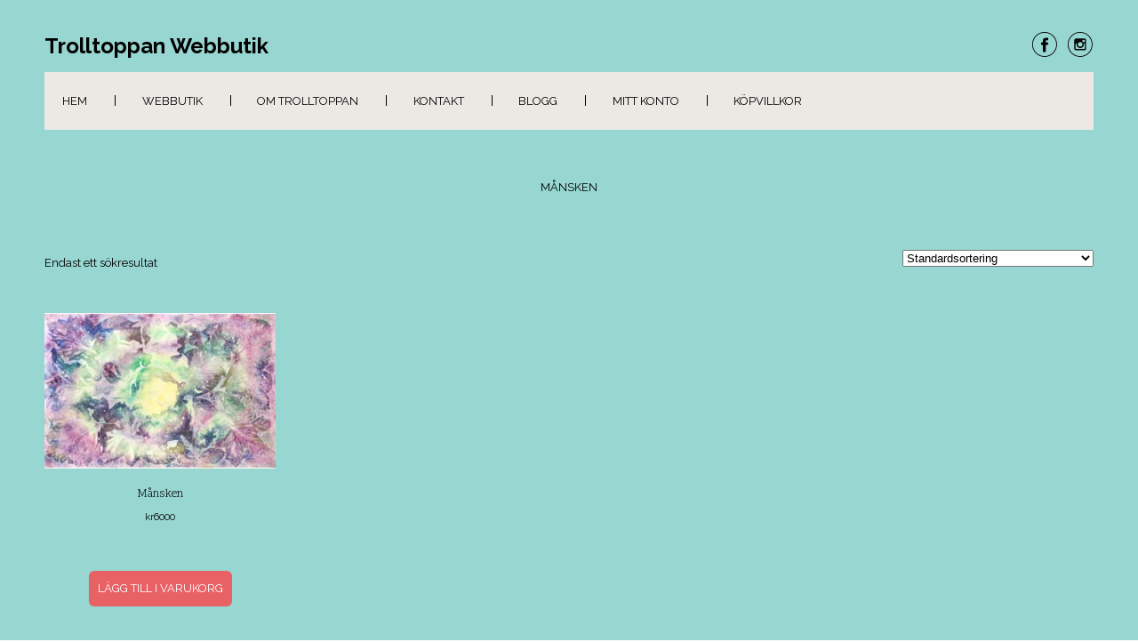

--- FILE ---
content_type: text/html; charset=UTF-8
request_url: https://www.trolltoppan.se/produkt-tagg/mansken/
body_size: 11547
content:
<!DOCTYPE html>
<html xmlns="http://www.w3.org/1999/xhtml" lang="sv-SE">
<head>
    <meta http-equiv="Content-Type" content="text/html"  />
    <!-- Mobile Specific Metas ================================================== -->
    <meta name="viewport" content="width=device-width, initial-scale=1, maximum-scale=1"/>

    <link rel="profile" href="http://gmpg.org/xfn/11"/>
    <link rel="pingback" href=""/>
    <title>Månsken &#8211; Trolltoppan Webbutik</title>
<meta name='robots' content='max-image-preview:large' />
<style id='wp-img-auto-sizes-contain-inline-css' type='text/css'>
img:is([sizes=auto i],[sizes^="auto," i]){contain-intrinsic-size:3000px 1500px}
/*# sourceURL=wp-img-auto-sizes-contain-inline-css */
</style>
<link rel='stylesheet' id='ot-google-fonts-css' href='//fonts.googleapis.com/css?family=Scope+One:regular%7CRaleway:100,200,300,regular,500,600,700,800,900' type='text/css' media='all' />
<style id='wp-block-library-inline-css' type='text/css'>
:root{--wp-block-synced-color:#7a00df;--wp-block-synced-color--rgb:122,0,223;--wp-bound-block-color:var(--wp-block-synced-color);--wp-editor-canvas-background:#ddd;--wp-admin-theme-color:#007cba;--wp-admin-theme-color--rgb:0,124,186;--wp-admin-theme-color-darker-10:#006ba1;--wp-admin-theme-color-darker-10--rgb:0,107,160.5;--wp-admin-theme-color-darker-20:#005a87;--wp-admin-theme-color-darker-20--rgb:0,90,135;--wp-admin-border-width-focus:2px}@media (min-resolution:192dpi){:root{--wp-admin-border-width-focus:1.5px}}.wp-element-button{cursor:pointer}:root .has-very-light-gray-background-color{background-color:#eee}:root .has-very-dark-gray-background-color{background-color:#313131}:root .has-very-light-gray-color{color:#eee}:root .has-very-dark-gray-color{color:#313131}:root .has-vivid-green-cyan-to-vivid-cyan-blue-gradient-background{background:linear-gradient(135deg,#00d084,#0693e3)}:root .has-purple-crush-gradient-background{background:linear-gradient(135deg,#34e2e4,#4721fb 50%,#ab1dfe)}:root .has-hazy-dawn-gradient-background{background:linear-gradient(135deg,#faaca8,#dad0ec)}:root .has-subdued-olive-gradient-background{background:linear-gradient(135deg,#fafae1,#67a671)}:root .has-atomic-cream-gradient-background{background:linear-gradient(135deg,#fdd79a,#004a59)}:root .has-nightshade-gradient-background{background:linear-gradient(135deg,#330968,#31cdcf)}:root .has-midnight-gradient-background{background:linear-gradient(135deg,#020381,#2874fc)}:root{--wp--preset--font-size--normal:16px;--wp--preset--font-size--huge:42px}.has-regular-font-size{font-size:1em}.has-larger-font-size{font-size:2.625em}.has-normal-font-size{font-size:var(--wp--preset--font-size--normal)}.has-huge-font-size{font-size:var(--wp--preset--font-size--huge)}.has-text-align-center{text-align:center}.has-text-align-left{text-align:left}.has-text-align-right{text-align:right}.has-fit-text{white-space:nowrap!important}#end-resizable-editor-section{display:none}.aligncenter{clear:both}.items-justified-left{justify-content:flex-start}.items-justified-center{justify-content:center}.items-justified-right{justify-content:flex-end}.items-justified-space-between{justify-content:space-between}.screen-reader-text{border:0;clip-path:inset(50%);height:1px;margin:-1px;overflow:hidden;padding:0;position:absolute;width:1px;word-wrap:normal!important}.screen-reader-text:focus{background-color:#ddd;clip-path:none;color:#444;display:block;font-size:1em;height:auto;left:5px;line-height:normal;padding:15px 23px 14px;text-decoration:none;top:5px;width:auto;z-index:100000}html :where(.has-border-color){border-style:solid}html :where([style*=border-top-color]){border-top-style:solid}html :where([style*=border-right-color]){border-right-style:solid}html :where([style*=border-bottom-color]){border-bottom-style:solid}html :where([style*=border-left-color]){border-left-style:solid}html :where([style*=border-width]){border-style:solid}html :where([style*=border-top-width]){border-top-style:solid}html :where([style*=border-right-width]){border-right-style:solid}html :where([style*=border-bottom-width]){border-bottom-style:solid}html :where([style*=border-left-width]){border-left-style:solid}html :where(img[class*=wp-image-]){height:auto;max-width:100%}:where(figure){margin:0 0 1em}html :where(.is-position-sticky){--wp-admin--admin-bar--position-offset:var(--wp-admin--admin-bar--height,0px)}@media screen and (max-width:600px){html :where(.is-position-sticky){--wp-admin--admin-bar--position-offset:0px}}

/*# sourceURL=wp-block-library-inline-css */
</style><style id='wp-block-group-inline-css' type='text/css'>
.wp-block-group{box-sizing:border-box}:where(.wp-block-group.wp-block-group-is-layout-constrained){position:relative}
/*# sourceURL=https://www.trolltoppan.se/wp-includes/blocks/group/style.min.css */
</style>
<style id='wp-block-paragraph-inline-css' type='text/css'>
.is-small-text{font-size:.875em}.is-regular-text{font-size:1em}.is-large-text{font-size:2.25em}.is-larger-text{font-size:3em}.has-drop-cap:not(:focus):first-letter{float:left;font-size:8.4em;font-style:normal;font-weight:100;line-height:.68;margin:.05em .1em 0 0;text-transform:uppercase}body.rtl .has-drop-cap:not(:focus):first-letter{float:none;margin-left:.1em}p.has-drop-cap.has-background{overflow:hidden}:root :where(p.has-background){padding:1.25em 2.375em}:where(p.has-text-color:not(.has-link-color)) a{color:inherit}p.has-text-align-left[style*="writing-mode:vertical-lr"],p.has-text-align-right[style*="writing-mode:vertical-rl"]{rotate:180deg}
/*# sourceURL=https://www.trolltoppan.se/wp-includes/blocks/paragraph/style.min.css */
</style>
<link rel='stylesheet' id='wc-blocks-style-css' href='https://usercontent.one/wp/www.trolltoppan.se/wp-content/plugins/woocommerce/assets/client/blocks/wc-blocks.css?media=1681901548' type='text/css' media='all' />
<style id='global-styles-inline-css' type='text/css'>
:root{--wp--preset--aspect-ratio--square: 1;--wp--preset--aspect-ratio--4-3: 4/3;--wp--preset--aspect-ratio--3-4: 3/4;--wp--preset--aspect-ratio--3-2: 3/2;--wp--preset--aspect-ratio--2-3: 2/3;--wp--preset--aspect-ratio--16-9: 16/9;--wp--preset--aspect-ratio--9-16: 9/16;--wp--preset--color--black: #000000;--wp--preset--color--cyan-bluish-gray: #abb8c3;--wp--preset--color--white: #ffffff;--wp--preset--color--pale-pink: #f78da7;--wp--preset--color--vivid-red: #cf2e2e;--wp--preset--color--luminous-vivid-orange: #ff6900;--wp--preset--color--luminous-vivid-amber: #fcb900;--wp--preset--color--light-green-cyan: #7bdcb5;--wp--preset--color--vivid-green-cyan: #00d084;--wp--preset--color--pale-cyan-blue: #8ed1fc;--wp--preset--color--vivid-cyan-blue: #0693e3;--wp--preset--color--vivid-purple: #9b51e0;--wp--preset--gradient--vivid-cyan-blue-to-vivid-purple: linear-gradient(135deg,rgb(6,147,227) 0%,rgb(155,81,224) 100%);--wp--preset--gradient--light-green-cyan-to-vivid-green-cyan: linear-gradient(135deg,rgb(122,220,180) 0%,rgb(0,208,130) 100%);--wp--preset--gradient--luminous-vivid-amber-to-luminous-vivid-orange: linear-gradient(135deg,rgb(252,185,0) 0%,rgb(255,105,0) 100%);--wp--preset--gradient--luminous-vivid-orange-to-vivid-red: linear-gradient(135deg,rgb(255,105,0) 0%,rgb(207,46,46) 100%);--wp--preset--gradient--very-light-gray-to-cyan-bluish-gray: linear-gradient(135deg,rgb(238,238,238) 0%,rgb(169,184,195) 100%);--wp--preset--gradient--cool-to-warm-spectrum: linear-gradient(135deg,rgb(74,234,220) 0%,rgb(151,120,209) 20%,rgb(207,42,186) 40%,rgb(238,44,130) 60%,rgb(251,105,98) 80%,rgb(254,248,76) 100%);--wp--preset--gradient--blush-light-purple: linear-gradient(135deg,rgb(255,206,236) 0%,rgb(152,150,240) 100%);--wp--preset--gradient--blush-bordeaux: linear-gradient(135deg,rgb(254,205,165) 0%,rgb(254,45,45) 50%,rgb(107,0,62) 100%);--wp--preset--gradient--luminous-dusk: linear-gradient(135deg,rgb(255,203,112) 0%,rgb(199,81,192) 50%,rgb(65,88,208) 100%);--wp--preset--gradient--pale-ocean: linear-gradient(135deg,rgb(255,245,203) 0%,rgb(182,227,212) 50%,rgb(51,167,181) 100%);--wp--preset--gradient--electric-grass: linear-gradient(135deg,rgb(202,248,128) 0%,rgb(113,206,126) 100%);--wp--preset--gradient--midnight: linear-gradient(135deg,rgb(2,3,129) 0%,rgb(40,116,252) 100%);--wp--preset--font-size--small: 13px;--wp--preset--font-size--medium: 20px;--wp--preset--font-size--large: 36px;--wp--preset--font-size--x-large: 42px;--wp--preset--spacing--20: 0.44rem;--wp--preset--spacing--30: 0.67rem;--wp--preset--spacing--40: 1rem;--wp--preset--spacing--50: 1.5rem;--wp--preset--spacing--60: 2.25rem;--wp--preset--spacing--70: 3.38rem;--wp--preset--spacing--80: 5.06rem;--wp--preset--shadow--natural: 6px 6px 9px rgba(0, 0, 0, 0.2);--wp--preset--shadow--deep: 12px 12px 50px rgba(0, 0, 0, 0.4);--wp--preset--shadow--sharp: 6px 6px 0px rgba(0, 0, 0, 0.2);--wp--preset--shadow--outlined: 6px 6px 0px -3px rgb(255, 255, 255), 6px 6px rgb(0, 0, 0);--wp--preset--shadow--crisp: 6px 6px 0px rgb(0, 0, 0);}:where(.is-layout-flex){gap: 0.5em;}:where(.is-layout-grid){gap: 0.5em;}body .is-layout-flex{display: flex;}.is-layout-flex{flex-wrap: wrap;align-items: center;}.is-layout-flex > :is(*, div){margin: 0;}body .is-layout-grid{display: grid;}.is-layout-grid > :is(*, div){margin: 0;}:where(.wp-block-columns.is-layout-flex){gap: 2em;}:where(.wp-block-columns.is-layout-grid){gap: 2em;}:where(.wp-block-post-template.is-layout-flex){gap: 1.25em;}:where(.wp-block-post-template.is-layout-grid){gap: 1.25em;}.has-black-color{color: var(--wp--preset--color--black) !important;}.has-cyan-bluish-gray-color{color: var(--wp--preset--color--cyan-bluish-gray) !important;}.has-white-color{color: var(--wp--preset--color--white) !important;}.has-pale-pink-color{color: var(--wp--preset--color--pale-pink) !important;}.has-vivid-red-color{color: var(--wp--preset--color--vivid-red) !important;}.has-luminous-vivid-orange-color{color: var(--wp--preset--color--luminous-vivid-orange) !important;}.has-luminous-vivid-amber-color{color: var(--wp--preset--color--luminous-vivid-amber) !important;}.has-light-green-cyan-color{color: var(--wp--preset--color--light-green-cyan) !important;}.has-vivid-green-cyan-color{color: var(--wp--preset--color--vivid-green-cyan) !important;}.has-pale-cyan-blue-color{color: var(--wp--preset--color--pale-cyan-blue) !important;}.has-vivid-cyan-blue-color{color: var(--wp--preset--color--vivid-cyan-blue) !important;}.has-vivid-purple-color{color: var(--wp--preset--color--vivid-purple) !important;}.has-black-background-color{background-color: var(--wp--preset--color--black) !important;}.has-cyan-bluish-gray-background-color{background-color: var(--wp--preset--color--cyan-bluish-gray) !important;}.has-white-background-color{background-color: var(--wp--preset--color--white) !important;}.has-pale-pink-background-color{background-color: var(--wp--preset--color--pale-pink) !important;}.has-vivid-red-background-color{background-color: var(--wp--preset--color--vivid-red) !important;}.has-luminous-vivid-orange-background-color{background-color: var(--wp--preset--color--luminous-vivid-orange) !important;}.has-luminous-vivid-amber-background-color{background-color: var(--wp--preset--color--luminous-vivid-amber) !important;}.has-light-green-cyan-background-color{background-color: var(--wp--preset--color--light-green-cyan) !important;}.has-vivid-green-cyan-background-color{background-color: var(--wp--preset--color--vivid-green-cyan) !important;}.has-pale-cyan-blue-background-color{background-color: var(--wp--preset--color--pale-cyan-blue) !important;}.has-vivid-cyan-blue-background-color{background-color: var(--wp--preset--color--vivid-cyan-blue) !important;}.has-vivid-purple-background-color{background-color: var(--wp--preset--color--vivid-purple) !important;}.has-black-border-color{border-color: var(--wp--preset--color--black) !important;}.has-cyan-bluish-gray-border-color{border-color: var(--wp--preset--color--cyan-bluish-gray) !important;}.has-white-border-color{border-color: var(--wp--preset--color--white) !important;}.has-pale-pink-border-color{border-color: var(--wp--preset--color--pale-pink) !important;}.has-vivid-red-border-color{border-color: var(--wp--preset--color--vivid-red) !important;}.has-luminous-vivid-orange-border-color{border-color: var(--wp--preset--color--luminous-vivid-orange) !important;}.has-luminous-vivid-amber-border-color{border-color: var(--wp--preset--color--luminous-vivid-amber) !important;}.has-light-green-cyan-border-color{border-color: var(--wp--preset--color--light-green-cyan) !important;}.has-vivid-green-cyan-border-color{border-color: var(--wp--preset--color--vivid-green-cyan) !important;}.has-pale-cyan-blue-border-color{border-color: var(--wp--preset--color--pale-cyan-blue) !important;}.has-vivid-cyan-blue-border-color{border-color: var(--wp--preset--color--vivid-cyan-blue) !important;}.has-vivid-purple-border-color{border-color: var(--wp--preset--color--vivid-purple) !important;}.has-vivid-cyan-blue-to-vivid-purple-gradient-background{background: var(--wp--preset--gradient--vivid-cyan-blue-to-vivid-purple) !important;}.has-light-green-cyan-to-vivid-green-cyan-gradient-background{background: var(--wp--preset--gradient--light-green-cyan-to-vivid-green-cyan) !important;}.has-luminous-vivid-amber-to-luminous-vivid-orange-gradient-background{background: var(--wp--preset--gradient--luminous-vivid-amber-to-luminous-vivid-orange) !important;}.has-luminous-vivid-orange-to-vivid-red-gradient-background{background: var(--wp--preset--gradient--luminous-vivid-orange-to-vivid-red) !important;}.has-very-light-gray-to-cyan-bluish-gray-gradient-background{background: var(--wp--preset--gradient--very-light-gray-to-cyan-bluish-gray) !important;}.has-cool-to-warm-spectrum-gradient-background{background: var(--wp--preset--gradient--cool-to-warm-spectrum) !important;}.has-blush-light-purple-gradient-background{background: var(--wp--preset--gradient--blush-light-purple) !important;}.has-blush-bordeaux-gradient-background{background: var(--wp--preset--gradient--blush-bordeaux) !important;}.has-luminous-dusk-gradient-background{background: var(--wp--preset--gradient--luminous-dusk) !important;}.has-pale-ocean-gradient-background{background: var(--wp--preset--gradient--pale-ocean) !important;}.has-electric-grass-gradient-background{background: var(--wp--preset--gradient--electric-grass) !important;}.has-midnight-gradient-background{background: var(--wp--preset--gradient--midnight) !important;}.has-small-font-size{font-size: var(--wp--preset--font-size--small) !important;}.has-medium-font-size{font-size: var(--wp--preset--font-size--medium) !important;}.has-large-font-size{font-size: var(--wp--preset--font-size--large) !important;}.has-x-large-font-size{font-size: var(--wp--preset--font-size--x-large) !important;}
/*# sourceURL=global-styles-inline-css */
</style>

<style id='classic-theme-styles-inline-css' type='text/css'>
/*! This file is auto-generated */
.wp-block-button__link{color:#fff;background-color:#32373c;border-radius:9999px;box-shadow:none;text-decoration:none;padding:calc(.667em + 2px) calc(1.333em + 2px);font-size:1.125em}.wp-block-file__button{background:#32373c;color:#fff;text-decoration:none}
/*# sourceURL=/wp-includes/css/classic-themes.min.css */
</style>
<link rel='stylesheet' id='woocommerce-layout-css' href='https://usercontent.one/wp/www.trolltoppan.se/wp-content/plugins/woocommerce/assets/css/woocommerce-layout.css?media=1681901548' type='text/css' media='all' />
<link rel='stylesheet' id='woocommerce-smallscreen-css' href='https://usercontent.one/wp/www.trolltoppan.se/wp-content/plugins/woocommerce/assets/css/woocommerce-smallscreen.css?media=1681901548' type='text/css' media='only screen and (max-width: 768px)' />
<link rel='stylesheet' id='woocommerce-general-css' href='https://usercontent.one/wp/www.trolltoppan.se/wp-content/plugins/woocommerce/assets/css/woocommerce.css?media=1681901548' type='text/css' media='all' />
<style id='woocommerce-inline-inline-css' type='text/css'>
.woocommerce form .form-row .required { visibility: visible; }
/*# sourceURL=woocommerce-inline-inline-css */
</style>
<link rel='stylesheet' id='voguish-all-css-css' href='https://usercontent.one/wp/www.trolltoppan.se/wp-content/themes/voguish/assets/min-css/style.min.css?media=1681901548' type='text/css' media='all' />
<script type="text/javascript" src="https://www.trolltoppan.se/wp-includes/js/jquery/jquery.min.js" id="jquery-core-js"></script>
<script type="text/javascript" src="https://www.trolltoppan.se/wp-includes/js/jquery/jquery-migrate.min.js" id="jquery-migrate-js"></script>
<script type="text/javascript" src="https://usercontent.one/wp/www.trolltoppan.se/wp-content/plugins/woocommerce/assets/js/jquery-blockui/jquery.blockUI.min.js?media=1681901548" id="wc-jquery-blockui-js" defer="defer" data-wp-strategy="defer"></script>
<script type="text/javascript" id="wc-add-to-cart-js-extra">
/* <![CDATA[ */
var wc_add_to_cart_params = {"ajax_url":"/wp-admin/admin-ajax.php","wc_ajax_url":"/?wc-ajax=%%endpoint%%","i18n_view_cart":"Visa varukorg","cart_url":"https://www.trolltoppan.se/varukorg/","is_cart":"","cart_redirect_after_add":"no"};
//# sourceURL=wc-add-to-cart-js-extra
/* ]]> */
</script>
<script type="text/javascript" src="https://usercontent.one/wp/www.trolltoppan.se/wp-content/plugins/woocommerce/assets/js/frontend/add-to-cart.min.js?media=1681901548" id="wc-add-to-cart-js" defer="defer" data-wp-strategy="defer"></script>
<script type="text/javascript" src="https://usercontent.one/wp/www.trolltoppan.se/wp-content/plugins/woocommerce/assets/js/js-cookie/js.cookie.min.js?media=1681901548" id="wc-js-cookie-js" defer="defer" data-wp-strategy="defer"></script>
<script type="text/javascript" id="woocommerce-js-extra">
/* <![CDATA[ */
var woocommerce_params = {"ajax_url":"/wp-admin/admin-ajax.php","wc_ajax_url":"/?wc-ajax=%%endpoint%%","i18n_password_show":"Visa l\u00f6senord","i18n_password_hide":"D\u00f6lj l\u00f6senord"};
//# sourceURL=woocommerce-js-extra
/* ]]> */
</script>
<script type="text/javascript" src="https://usercontent.one/wp/www.trolltoppan.se/wp-content/plugins/woocommerce/assets/js/frontend/woocommerce.min.js?media=1681901548" id="woocommerce-js" defer="defer" data-wp-strategy="defer"></script>
<link rel="https://api.w.org/" href="https://www.trolltoppan.se/wp-json/" /><link rel="alternate" title="JSON" type="application/json" href="https://www.trolltoppan.se/wp-json/wp/v2/product_tag/64" /><style>[class*=" icon-oc-"],[class^=icon-oc-]{speak:none;font-style:normal;font-weight:400;font-variant:normal;text-transform:none;line-height:1;-webkit-font-smoothing:antialiased;-moz-osx-font-smoothing:grayscale}.icon-oc-one-com-white-32px-fill:before{content:"901"}.icon-oc-one-com:before{content:"900"}#one-com-icon,.toplevel_page_onecom-wp .wp-menu-image{speak:none;display:flex;align-items:center;justify-content:center;text-transform:none;line-height:1;-webkit-font-smoothing:antialiased;-moz-osx-font-smoothing:grayscale}.onecom-wp-admin-bar-item>a,.toplevel_page_onecom-wp>.wp-menu-name{font-size:16px;font-weight:400;line-height:1}.toplevel_page_onecom-wp>.wp-menu-name img{width:69px;height:9px;}.wp-submenu-wrap.wp-submenu>.wp-submenu-head>img{width:88px;height:auto}.onecom-wp-admin-bar-item>a img{height:7px!important}.onecom-wp-admin-bar-item>a img,.toplevel_page_onecom-wp>.wp-menu-name img{opacity:.8}.onecom-wp-admin-bar-item.hover>a img,.toplevel_page_onecom-wp.wp-has-current-submenu>.wp-menu-name img,li.opensub>a.toplevel_page_onecom-wp>.wp-menu-name img{opacity:1}#one-com-icon:before,.onecom-wp-admin-bar-item>a:before,.toplevel_page_onecom-wp>.wp-menu-image:before{content:'';position:static!important;background-color:rgba(240,245,250,.4);border-radius:102px;width:18px;height:18px;padding:0!important}.onecom-wp-admin-bar-item>a:before{width:14px;height:14px}.onecom-wp-admin-bar-item.hover>a:before,.toplevel_page_onecom-wp.opensub>a>.wp-menu-image:before,.toplevel_page_onecom-wp.wp-has-current-submenu>.wp-menu-image:before{background-color:#76b82a}.onecom-wp-admin-bar-item>a{display:inline-flex!important;align-items:center;justify-content:center}#one-com-logo-wrapper{font-size:4em}#one-com-icon{vertical-align:middle}.imagify-welcome{display:none !important;}</style>	<noscript><style>.woocommerce-product-gallery{ opacity: 1 !important; }</style></noscript>
	    <style type="text/css">
/* ---- Skin ---- */
	a,
	a.terms-and-conditions-link,
	#primary-nav ul li.current_page_item a, 
	#primary-nav ul li:hover > a,
	.product-price,
	.testimonial cite,
	.onecom-webshop-main .product .info .price {
	    color: #1fa9d3;
	}
	.home-banner .banner-caption h2 {
	    border-color: #1fa9d3;
	}
	.button,
	#primary-nav ul li ul li:hover> a,
	#sticky_menu li.current_page_item > a,
	.page-numbers:hover, 
	.page-numbers.current, 
	.prev.page-numbers:focus, 
	.prev.page-numbers:hover, 
	.next.page-numbers:focus, 
	.next.page-numbers:hover {
	    background: #1fa9d3;
	}
	.social-icons.skin-color ul li:hover > a svg *,
	.onecom-webshop-main .focus svg {
	    fill : #1fa9d3;
	}

	a:hover,
	a.terms-and-conditions-link:hover {
	    color: rgba(231,97,101,0.8);
	}
	.button:hover {
	    background: rgba(231,97,101,0.8);
	}

/* ---- Skin end ---- */

/* ---- Typography ---- */

	body, p {
		 
			font-family : Raleway;
						font-size : 13px;
				}
	h1 {
		 
			font-family : Raleway;
						font-size : 28px;
				}
	h2 {
		 
			font-family : Scope One;
						font-size : 28px;
				}
	h3 {
		 
			font-family : Raleway;
						font-size : 24px;
				}
	h4 {
		 
			font-family : Raleway;
						font-size : 13px;
						font-weight: bold;
						letter-spacing: 0.08em;
				}
	h5 {
		 
			font-family : Raleway;
						font-size : 13px;
						text-transform: uppercase;
				}
	h6 {
		 
			font-family : Raleway;
						font-size : 12px;
				}

	header .site-logo h1 {
		 
			font-family : Raleway;
						font-size : 24px;
						font-weight: 700;
				}

	.button,
	.onecom-webshop-main .button {
		 
			font-family : Raleway;
						font-size : 13px;
				}

	.testimonial blockquote {
		 
			font-family : Scope One;
						font-size : 28px;
				}

	.home-banner .banner-caption h2 {
		 
			font-family : Raleway;
						font-size : 48px;
						line-height : 58px;
				}
	.home-banner .banner-caption {
			
	}

	#primary-nav ul li a {
		 
			font-family : Raleway;
						font-size : 13px;
				
	}

	.copyright,
	.copyright p {
		 
			font-family : Raleway;
						font-size : 13px;
				
	}

/* ---- Typography end ---- */

/* ---- Customize CSS ---- */
						a {
				color: #000000;
			}
							a:hover {
				color: rgba(231,97,101,0.8);
			}
									
			#page {
			 
			background-color : #98d6d1;
					}
		

			body, p {
			color: rgba(0,0,0,1)		}
		

		

		

		

		

		

		

		

		

			#primary-nav ul {
			 
			background-color : #ece9e5;
					}
		

						#primary-nav ul li > a {
				color: rgba(0,0,0,1)			}
							#primary-nav ul li:hover > a {
				color: rgba(231,97,101,1)			}
							#primary-nav ul li.current_page_item a {
			color: rgba(231,97,101,1)		}
				



	
						#primary-nav ul li ul li a,
			#primary-nav ul li ul li.current_page_item li a {
				color: #000			}
							#primary-nav ul li ul li:hover > a,
			#primary-nav ul li ul li.current_page_item li:hover > a {
				color: #fff			}
							#primary-nav ul li ul li.current_page_item > a {
				color: #fff			}
			
						#primary-nav ul li ul li > a {
				background-color: rgba(236,233,229,0.85)			}
							#primary-nav ul li ul li:hover > a {
				background-color: rgba(231,97,101,1)			}
							#primary-nav ul li ul li.current_page_item > a {
				background-color: rgba(231,97,101,1)			}
			
	
			.footer-widgets,
		.copyright,
		.copyright p {
			color: #000		}
	
			.footer-widgets .flex-row .flex-column {
			color: #fff		}
	
			.footer-widgets .footer-widgets-row {
			 
			background-color : #52b738;
					}
	
						.button, 
			.onecom-webshop-main .button {
				color: #fff			}
							.button:hover, 
			.onecom-webshop-main .button:hover {
				color: #fff			}
			
						.button, 
			.onecom-webshop-main .button {
				background-color: rgba(231,97,101,1)			}
							.button:hover, 
			.onecom-webshop-main .button:hover {
				background-color: rgba(231,97,101,0.8)			}
			
			.social-icons.skin-color ul li > a svg * {
			fill: #000		}
	
			.social-icons.skin-color ul li:hover > a svg * {
			fill: rgba(231,97,101,1)		}
	
			.home-banner .banner-caption h2,
		.home-banner .banner-caption {
			color:#fff		}
	
	
/* ---- End ---- */


	/*---- Custom CSS ---- */
	/* Your custom CSS goes here */</style>    <link rel='stylesheet' id='one-shortcode-css-css' href='https://usercontent.one/wp/www.trolltoppan.se/wp-content/themes/voguish/one-shortcodes/min-css/one-shortcodes.min.css?media=1681901548' type='text/css' media='all' />
</head>

<body class="wp-theme-voguish theme-voguish woocommerce woocommerce-page woocommerce-no-js">
<!-- START master wrapper -->
<div id="wrapper">
    <!-- START page wrapper -->
    <div id="page">
        <!-- START header container-->
        <header id="site-header" role="header">
            <div class="container">
                <div class="row">
                    <div class="col-lg-4 col-md-12">
                                                    <!-- START logo container -->
                            <div class="site-logo">
                                <h1 class="site-title">
                                    <a href="https://www.trolltoppan.se/" rel="home">
                                        Trolltoppan Webbutik                                    </a>
                                </h1>
                            </div>
                            <!-- END logo container -->
                                            </div>

                    <div class="col-lg-8 col-md-12 text-right pull-down">
                        <div class="social-icons skin-color">
    <ul>
        
            
                    <li class="facebook">
                        <a href="https://www.facebook.com/trolltoppan" target="_blank"><svg enable-background="new 0 0 512 512" height="512px" id="Layer_1" version="1.1" viewBox="0 0 512 512" width="512px" xml:space="preserve" xmlns="http://www.w3.org/2000/svg" xmlns:xlink="http://www.w3.org/1999/xlink"><g id="facebook"><path d="M278.5,219.5v-26.998c0-12.187,2.946-18.002,21.864-18.002H323.5v-45h-39.007   c-48.535,0-63.993,21.553-63.993,59.744V219.5h-33v46h33v136h58v-136h40.216l5.385-46H278.5z" fill="#344C8A"/><path d="M254.5,16.5c-131.996,0-239,107.004-239,239s107.004,239,239,239s239-107.004,239-239   S386.496,16.5,254.5,16.5z M412.892,413.892C370.584,456.2,314.333,479.5,254.5,479.5c-59.833,0-116.084-23.3-158.392-65.608   C53.8,371.584,30.5,315.333,30.5,255.5c0-59.833,23.3-116.084,65.608-158.392C138.416,54.8,194.667,31.5,254.5,31.5   c59.833,0,116.084,23.3,158.392,65.608C455.2,139.416,478.5,195.667,478.5,255.5C478.5,315.333,455.2,371.584,412.892,413.892z" fill="#344C8A"/></g></svg></a>
                    </li>
        
            
                    <li class="instagram">
                        <a href="https://www.instagram.com/helenvarenius/" target="_blank"><svg enable-background="new 0 0 512 512" height="512px" id="Layer_1" version="1.1" viewBox="0 0 512 512" width="512px" xml:space="preserve" xmlns="http://www.w3.org/2000/svg" xmlns:xlink="http://www.w3.org/1999/xlink"><g id="instagram"><path d="M254.5,16.5c-131.996,0-239,107.004-239,239s107.004,239,239,239s239-107.004,239-239   S386.496,16.5,254.5,16.5z M412.892,413.892C370.584,456.2,314.333,479.5,254.5,479.5c-59.833,0-116.084-23.3-158.392-65.608   C53.8,371.584,30.5,315.333,30.5,255.5c0-59.833,23.3-116.084,65.608-158.392C138.416,54.8,194.667,31.5,254.5,31.5   c59.833,0,116.084,23.3,158.392,65.608C455.2,139.416,478.5,195.667,478.5,255.5C478.5,315.333,455.2,371.584,412.892,413.892z" fill="#2A527A"/><path clip-rule="evenodd" d="M171.864,142.5h168.008c15.961,0,28.628,12.612,28.628,28.571   v168.012c0,15.957-12.666,29.418-28.628,29.418H171.864c-15.957,0-29.364-13.46-29.364-29.418V171.071   C142.5,155.112,155.907,142.5,171.864,142.5L171.864,142.5z M307.508,167.5c-5.6,0-10.008,4.25-10.008,9.847v24.358   c0,5.597,4.408,9.795,10.008,9.795h25.548c5.6,0,10.444-4.198,10.444-9.795v-24.358c0-5.597-4.844-9.847-10.444-9.847H307.508   L307.508,167.5z M343.5,237.5h-20.053c1.879,6,2.896,12.728,2.896,19.469c0,37.596-31.458,68.107-70.259,68.107   c-38.803,0-70.257-30.53-70.257-68.126c0-6.741,1.015-13.45,2.898-19.45H167.5v95.627c0,4.944,4.51,9.373,9.451,9.373h157.402   c4.945,0,9.147-4.429,9.147-9.373V237.5L343.5,237.5z M256.084,210.6c-25.071,0-45.396,19.693-45.396,43.987   s20.325,43.987,45.396,43.987c25.073,0,45.396-19.693,45.396-43.987S281.157,210.6,256.084,210.6z" fill="#2A527A" fill-rule="evenodd"/></g></svg></a>
                    </li>
            </ul>
</div>
                    </div>
                </div> <!-- row -->
                <div class="row">
                    <div class="col-md-12 text-center">
                        <div class="mobile-only">
                            <button class="menu-toggle" aria-controls="sticky_menu" aria-expanded="false">Menu</button>
                        </div>
                    </div>
                    <div class="col-md-12">
                        <!-- START nav container -->                       
                        <nav class="nav primary-nav desktop-only" id="primary-nav" role="navigation">
                        <ul id="menu-menu-1" class="menu"><li id="menu-item-19" class="menu-item menu-item-type-post_type menu-item-object-page menu-item-home menu-item-19"><a href="https://www.trolltoppan.se/">Hem</a></li>
<li id="menu-item-201" class="menu-item menu-item-type-custom menu-item-object-custom menu-item-has-children menu-item-201"><a href="https://www.trolltoppan.se/?page_id=8">Webbutik</a>
<ul class="sub-menu">
	<li id="menu-item-184" class="menu-item menu-item-type-custom menu-item-object-custom menu-item-has-children menu-item-184"><a href="https://www.trolltoppan.se/?page_id=44">Produktkategorier</a>
	<ul class="sub-menu">
		<li id="menu-item-181" class="menu-item menu-item-type-custom menu-item-object-custom menu-item-181"><a href="https://www.trolltoppan.se/?product_cat=bocker">Böcker</a></li>
		<li id="menu-item-182" class="menu-item menu-item-type-custom menu-item-object-custom menu-item-182"><a href="https://www.trolltoppan.se/?product_cat=konstverk">Konstverk</a></li>
		<li id="menu-item-183" class="menu-item menu-item-type-custom menu-item-object-custom menu-item-183"><a href="https://www.trolltoppan.se/?product_cat=planscher">Planscher</a></li>
		<li id="menu-item-353" class="menu-item menu-item-type-custom menu-item-object-custom menu-item-353"><a href="https://www.trolltoppan.se/produkt-kategori/telefon-och-datortillbehor/">Telefon- och datortillbehör</a></li>
		<li id="menu-item-303" class="menu-item menu-item-type-custom menu-item-object-custom menu-item-303"><a href="https://www.trolltoppan.se/?product_cat=almanackor">Almanackor</a></li>
	</ul>
</li>
</ul>
</li>
<li id="menu-item-20" class="menu-item menu-item-type-post_type menu-item-object-page menu-item-20"><a href="https://www.trolltoppan.se/our-story/">Om Trolltoppan</a></li>
<li id="menu-item-18" class="menu-item menu-item-type-post_type menu-item-object-page menu-item-18"><a href="https://www.trolltoppan.se/contact/">Kontakt</a></li>
<li id="menu-item-17" class="menu-item menu-item-type-post_type menu-item-object-page menu-item-17"><a href="https://www.trolltoppan.se/blog/">Blogg</a></li>
<li id="menu-item-207" class="menu-item menu-item-type-post_type menu-item-object-page menu-item-has-children menu-item-207"><a href="https://www.trolltoppan.se/mitt-konto/">Mitt konto</a>
<ul class="sub-menu">
	<li id="menu-item-209" class="menu-item menu-item-type-post_type menu-item-object-page menu-item-209"><a href="https://www.trolltoppan.se/varukorg/">Varukorg</a></li>
	<li id="menu-item-208" class="menu-item menu-item-type-post_type menu-item-object-page menu-item-208"><a href="https://www.trolltoppan.se/kassan/">Kassa</a></li>
</ul>
</li>
<li id="menu-item-222" class="menu-item menu-item-type-post_type menu-item-object-page menu-item-has-children menu-item-222"><a href="https://www.trolltoppan.se/kopvillkor/">Köpvillkor</a>
<ul class="sub-menu">
	<li id="menu-item-269" class="menu-item menu-item-type-custom menu-item-object-custom menu-item-269"><a href="https://trolltoppan.se/angerratt/">Ångerrätt</a></li>
	<li id="menu-item-259" class="menu-item menu-item-type-custom menu-item-object-custom menu-item-259"><a href="https://trolltoppan.se/reklamation-och-klagomal/">Reklamation och klagomål</a></li>
	<li id="menu-item-230" class="menu-item menu-item-type-custom menu-item-object-custom menu-item-230"><a href="https://trolltoppan.se/integritetspolicy/">Integritetspolicy</a></li>
	<li id="menu-item-233" class="menu-item menu-item-type-custom menu-item-object-custom menu-item-233"><a href="https://trolltoppan.se/Personuppgifter/">personuppgifter</a></li>
	<li id="menu-item-231" class="menu-item menu-item-type-custom menu-item-object-custom menu-item-231"><a href="https://trolltoppan.se/GDPR/">gdpr</a></li>
</ul>
</li>
</ul>                        </nav>
                        <!-- END nav container -->
                    </div><!-- col -->
                </div><!-- row -->
            </div>
        </header>
        <!-- END nav container -->


    <!-- START Page Content -->
    <section class="page-content" role="main">

        <!-- START Single CPT -->
        <article id="page-0" class="post-0 page type-page status-publish hentry">
            <div class="container">
                <div class="row text-center justify-center full-width">
                    <!-- Content -->
                        
                                                    <div class="col-md-12">
                        
                                                                    <header class="entry-title">
                                                                                    <h5>Månsken</h5>
                                                                                                                    </header>
                                
                                    <div class="post-content">
                                                                                <!-- Featured Image -->
                                                                                <div class="woocommerce columns-4 ">
<div class="woocommerce-notices-wrapper"></div>
<p class="woocommerce-result-count" role="alert" aria-relevant="all" >
	Endast ett sökresultat</p>
<form class="woocommerce-ordering" method="get">
		<select
		name="orderby"
		class="orderby"
					aria-label="Butiksbeställning"
			><option value="menu_order"  selected='selected'>Standardsortering</option><option value="popularity" >Sortera efter popularitet</option><option value="rating" >Sortera efter genomsnittligt betyg</option><option value="date" >Sortera efter senast</option><option value="price" >Sortera efter pris: lågt till högt</option><option value="price-desc" >Sortera efter pris: högt till lågt</option></select><br />
	<input type="hidden" name="paged" value="1" /><br />
	</form>
<ul class="products columns-4">
<li class="product type-product post-73 status-publish first instock product_cat-konstverk product_tag-akvarell product_tag-bladkonst product_tag-helen-varenius product_tag-konstverk product_tag-lovkonst product_tag-malning product_tag-mane product_tag-mansken has-post-thumbnail sold-individually shipping-taxable purchasable product-type-simple">
	<a href="https://www.trolltoppan.se/produkt/mansken/" class="woocommerce-LoopProduct-link woocommerce-loop-product__link"><img width="300" height="202" src="https://usercontent.one/wp/www.trolltoppan.se/wp-content/uploads/2021/08/Mansken-300x202.jpg?media=1681901548" class="attachment-woocommerce_thumbnail size-woocommerce_thumbnail" alt="Månsken" decoding="async" loading="lazy" srcset="https://usercontent.one/wp/www.trolltoppan.se/wp-content/uploads/2021/08/Mansken-300x202.jpg?media=1681901548 300w, https://usercontent.one/wp/www.trolltoppan.se/wp-content/uploads/2021/08/Mansken-600x403.jpg?media=1681901548 600w, https://usercontent.one/wp/www.trolltoppan.se/wp-content/uploads/2021/08/Mansken.jpg?media=1681901548 744w" sizes="auto, (max-width: 300px) 100vw, 300px" /></p>
<h2 class="woocommerce-loop-product__title">Månsken</h2>
<p>	<span class="price"><span class="woocommerce-Price-amount amount"><bdi><span class="woocommerce-Price-currencySymbol">&#107;&#114;</span>6000</bdi></span></span><br />
</a><a href="/produkt-tagg/mansken/?add-to-cart=73" aria-describedby="woocommerce_loop_add_to_cart_link_describedby_73" data-quantity="1" class="button product_type_simple add_to_cart_button ajax_add_to_cart" data-product_id="73" data-product_sku="209" aria-label="Lägg till i varukorgen: ”Månsken”" rel="nofollow" data-success_message="&quot;Månsken&quot; har lagts till i din varukorg" role="button">Lägg till i varukorg</a>	<span id="woocommerce_loop_add_to_cart_link_describedby_73" class="screen-reader-text"><br />
			</span>
</li>
</ul>
</div>
                                    </div>

                            </div>
                    
                        
                </div> <!-- row -->
            </div>
        </article>
        <!-- END Single CPT -->
    </section>

    <!-- END Page Content -->


<!-- Footer markup here -->
<footer id="site-footer" role="footer">
                    <div class="footer-widgets background">
            <div class="container">
                <div class="row">
                    <div class="col">
                        <div class="footer-widgets-row">
                            <div class="container">
                                <div class="row flex-row">
                                                                            <div class="flex-column col-lg-4 col-md-12">
                                            <div id="one_logo_widget-1" class="widget widget_one_logo_widget"><div class="site-logo footer-logo"><h2 class="site-title">Trolltoppan Webbutik</h2></div>
            
            <p>Konst är nyckeln till människans själ och har en förmåga att beröra känslor på djupet.


</p>
            </div><div id="block-3" class="widget widget_block widget_text">
<p>Att läsa böcker är att resa i fantasin.</p>
</div><div id="one_address_widget-1" class="widget widget_one_address_widget"><div class="one-address"><div class="one-address-main"><span class="address-icon"><img src="https://usercontent.one/wp/www.trolltoppan.se/wp-content/themes/voguish/assets/images/icon-location.png?media=1681901548" alt="address" /></span> Göteborg, Sweden</div><div class="one-address-email"><span class="address-icon"><img src="https://usercontent.one/wp/www.trolltoppan.se/wp-content/themes/voguish/assets/images/icon-mail.png?media=1681901548" alt="address" /></span> E-post: info@trolltoppan(punkt)se</div></div></div><div id="block-6" class="widget widget_block widget_text">
<p>Trolltoppan Webbutik har ett fast fraktpris för sina varor. Fraktavgiften till adresser inom Sverige är 59 kr, medan fraktavgiften till adresser i Danmark är 89 kr. </p>
</div><div id="block-9" class="widget widget_block widget_text">
<p>Naturligtvis är alla försändelser spårbara. </p>
</div>                                        </div>
                                                                                                                <div class="flex-column col-lg-4 col-md-12">
                                            <div id="one_icon_box_widget-1" class="widget widget_one_icon_box_widget"><div class="widget-title"><h4>Leverans inom Sverige och till Danmark</h4></div><div class="one-icon-box "  data-icon_color=""  data-icon_hover_color=""  data-icon_border_color=""  data-icon_border_hover_color=""  data-icon_background_color=""  data-icon_background_hover_color="" ><div class="one-icon-box-top icon-align-left"><div class="one-icon-box-main-icon"><img src="https://usercontent.one/wp/www.trolltoppan.se/wp-content/uploads/2017/07/voguish-icon-delivery.png?media=1681901548" class="one-icon-box-image" alt="icon" style="border-radius:0px;width:50px;" /></div><div class="one-icon-box-description"><div class="one-icon-box-description-inner" style="">För närvarande levererar vi bara till adresser i Sverige och Danmark.</div></div></div></div></div><div id="one_icon_box_widget-3" class="widget widget_one_icon_box_widget"><div class="widget-title"><h4>24 / 7 Tillgänglighet</h4></div><div class="one-icon-box "  data-icon_color=""  data-icon_hover_color=""  data-icon_border_color=""  data-icon_border_hover_color=""  data-icon_background_color=""  data-icon_background_hover_color="" ><div class="one-icon-box-top icon-align-left"><div class="one-icon-box-main-icon"><img src="https://usercontent.one/wp/www.trolltoppan.se/wp-content/uploads/2017/07/voguish-icon-phone.png?media=1681901548" class="one-icon-box-image" alt="icon" style="border-radius:0px;width:40px;" /></div><div class="one-icon-box-description"><div class="one-icon-box-description-inner" style="">Är det något ni undrar över eller behöver hjälp med är det bara att kontakta Trolltoppan. Vi besvarar oftast era frågor inom 24 timmar, men allra senast inom 48 timmar.</div></div></div></div></div><div id="one_icon_box_widget-2" class="widget widget_one_icon_box_widget"><div class="widget-title"><h4>Returpolicy</h4></div><div class="one-icon-box "  data-icon_color=""  data-icon_hover_color=""  data-icon_border_color=""  data-icon_border_hover_color=""  data-icon_background_color=""  data-icon_background_hover_color="" ><div class="one-icon-box-top icon-align-left"><div class="one-icon-box-main-icon"><img src="https://usercontent.one/wp/www.trolltoppan.se/wp-content/uploads/2017/07/voguish-icon-return-policy.png?media=1681901548" class="one-icon-box-image" alt="icon" style="border-radius:0px;width:30px;" /></div><div class="one-icon-box-description"><div class="one-icon-box-description-inner" style="">Konsumenter som handlar i denna butik har 14 dagars ångerrätt.  Läs mer under fliken Ångerrätt som du hittar under fliken Köpvillkor i huvudmenyn.</div></div></div></div></div>                                        </div>
                                                                                                                <div class="flex-column col-lg-4 col-md-12">
                                            <div id="text-1" class="widget widget_text"><div class="widget-title"><h4>Följ oss gärna på sociala medier</h4></div>			<div class="textwidget"><p>Vi finns på Facebook och Instagram.</p>
<p>&nbsp;</p>
</div>
		</div><div id="one_social_widget-1" class="widget widget_one_social_widget"><div class="social-icons skin-color">
    <ul>
        
            
                    <li class="facebook">
                        <a href="https://www.facebook.com/trolltoppan" target="_blank"><svg enable-background="new 0 0 512 512" height="512px" id="Layer_1" version="1.1" viewBox="0 0 512 512" width="512px" xml:space="preserve" xmlns="http://www.w3.org/2000/svg" xmlns:xlink="http://www.w3.org/1999/xlink"><g id="facebook"><path d="M278.5,219.5v-26.998c0-12.187,2.946-18.002,21.864-18.002H323.5v-45h-39.007   c-48.535,0-63.993,21.553-63.993,59.744V219.5h-33v46h33v136h58v-136h40.216l5.385-46H278.5z" fill="#344C8A"/><path d="M254.5,16.5c-131.996,0-239,107.004-239,239s107.004,239,239,239s239-107.004,239-239   S386.496,16.5,254.5,16.5z M412.892,413.892C370.584,456.2,314.333,479.5,254.5,479.5c-59.833,0-116.084-23.3-158.392-65.608   C53.8,371.584,30.5,315.333,30.5,255.5c0-59.833,23.3-116.084,65.608-158.392C138.416,54.8,194.667,31.5,254.5,31.5   c59.833,0,116.084,23.3,158.392,65.608C455.2,139.416,478.5,195.667,478.5,255.5C478.5,315.333,455.2,371.584,412.892,413.892z" fill="#344C8A"/></g></svg></a>
                    </li>
        
            
                    <li class="instagram">
                        <a href="https://www.instagram.com/helenvarenius/" target="_blank"><svg enable-background="new 0 0 512 512" height="512px" id="Layer_1" version="1.1" viewBox="0 0 512 512" width="512px" xml:space="preserve" xmlns="http://www.w3.org/2000/svg" xmlns:xlink="http://www.w3.org/1999/xlink"><g id="instagram"><path d="M254.5,16.5c-131.996,0-239,107.004-239,239s107.004,239,239,239s239-107.004,239-239   S386.496,16.5,254.5,16.5z M412.892,413.892C370.584,456.2,314.333,479.5,254.5,479.5c-59.833,0-116.084-23.3-158.392-65.608   C53.8,371.584,30.5,315.333,30.5,255.5c0-59.833,23.3-116.084,65.608-158.392C138.416,54.8,194.667,31.5,254.5,31.5   c59.833,0,116.084,23.3,158.392,65.608C455.2,139.416,478.5,195.667,478.5,255.5C478.5,315.333,455.2,371.584,412.892,413.892z" fill="#2A527A"/><path clip-rule="evenodd" d="M171.864,142.5h168.008c15.961,0,28.628,12.612,28.628,28.571   v168.012c0,15.957-12.666,29.418-28.628,29.418H171.864c-15.957,0-29.364-13.46-29.364-29.418V171.071   C142.5,155.112,155.907,142.5,171.864,142.5L171.864,142.5z M307.508,167.5c-5.6,0-10.008,4.25-10.008,9.847v24.358   c0,5.597,4.408,9.795,10.008,9.795h25.548c5.6,0,10.444-4.198,10.444-9.795v-24.358c0-5.597-4.844-9.847-10.444-9.847H307.508   L307.508,167.5z M343.5,237.5h-20.053c1.879,6,2.896,12.728,2.896,19.469c0,37.596-31.458,68.107-70.259,68.107   c-38.803,0-70.257-30.53-70.257-68.126c0-6.741,1.015-13.45,2.898-19.45H167.5v95.627c0,4.944,4.51,9.373,9.451,9.373h157.402   c4.945,0,9.147-4.429,9.147-9.373V237.5L343.5,237.5z M256.084,210.6c-25.071,0-45.396,19.693-45.396,43.987   s20.325,43.987,45.396,43.987c25.073,0,45.396-19.693,45.396-43.987S281.157,210.6,256.084,210.6z" fill="#2A527A" fill-rule="evenodd"/></g></svg></a>
                    </li>
            </ul>
</div>
</div><div id="text-2" class="widget widget_text"><div class="widget-title"><h4>Trolltoppan Webbutik samarbetar med Klarna.</h4></div>			<div class="textwidget"><p><img decoding="async" class="alignnone size-full wp-image-212" src="https://www.trolltoppan.se/stg_83d69/wp-content/uploads/2021/08/Klarna-marketing-badge-pink-rgb.svg_.jpg" alt="" width="100" height="40" />           <img decoding="async" class="alignnone wp-image-217" src="https://www.trolltoppan.se/stg_83d69/wp-content/uploads/2021/10/images-2-e1633263038585.jpg" alt="" width="59" height="39" /></p>
<p>Med Klarna kan du betala med Visa och Mastercard på följande sätt:</p>
<ul>
<li>Kortbetalning &#8211; betala nu</li>
<li>Betala senare</li>
<li>Delbetalning</li>
<li>Swish</li>
</ul>
</div>
		</div><div id="block-2" class="widget widget_block">
<div class="wp-block-group"><div class="wp-block-group__inner-container is-layout-flow wp-block-group-is-layout-flow">
<div class="wp-block-group"><div class="wp-block-group__inner-container is-layout-flow wp-block-group-is-layout-flow">
<div class="wp-block-group"><div class="wp-block-group__inner-container is-layout-flow wp-block-group-is-layout-flow"></div></div>
</div></div>
</div></div>
</div>                                        </div>
                                                                    </div>
                            </div>
                        </div>
                    </div>
                </div>
            </div>
        </div>
                <div class="copyright">
            <div class="container">
                <div class="row">
                    <div class="col-md-12">
                        <p><p>Copyright © All Rights Reserved. Trolltoppan 2023</p></p>
                    </div>
                </div>
            </div>
        </div>
    </footer>

</div>
<!-- end master markup -->
<script type="speculationrules">
{"prefetch":[{"source":"document","where":{"and":[{"href_matches":"/*"},{"not":{"href_matches":["/wp-*.php","/wp-admin/*","/wp-content/uploads/*","/wp-content/*","/wp-content/plugins/*","/wp-content/themes/voguish/*","/*\\?(.+)"]}},{"not":{"selector_matches":"a[rel~=\"nofollow\"]"}},{"not":{"selector_matches":".no-prefetch, .no-prefetch a"}}]},"eagerness":"conservative"}]}
</script>

<script id="mcjs">!function(c,h,i,m,p){m=c.createElement(h),p=c.getElementsByTagName(h)[0],m.async=1,m.src=i,p.parentNode.insertBefore(m,p)}(document,"script","https://chimpstatic.com/mcjs-connected/js/users/19ddb14324b5713a560286660/89790865eb45d8228c6787565.js");</script>	<script type='text/javascript'>
		(function () {
			var c = document.body.className;
			c = c.replace(/woocommerce-no-js/, 'woocommerce-js');
			document.body.className = c;
		})();
	</script>
	<script type="text/javascript" id="mailchimp-woocommerce-js-extra">
/* <![CDATA[ */
var mailchimp_public_data = {"site_url":"https://www.trolltoppan.se","ajax_url":"https://www.trolltoppan.se/wp-admin/admin-ajax.php","disable_carts":"","subscribers_only":"","language":"sv","allowed_to_set_cookies":"1"};
//# sourceURL=mailchimp-woocommerce-js-extra
/* ]]> */
</script>
<script type="text/javascript" src="https://usercontent.one/wp/www.trolltoppan.se/wp-content/plugins/mailchimp-for-woocommerce/public/js/mailchimp-woocommerce-public.min.js?media=1681901548" id="mailchimp-woocommerce-js"></script>
<script type="text/javascript" id="voguish-js-js-extra">
/* <![CDATA[ */
var one_ajax = {"ajaxurl":"https://www.trolltoppan.se/wp-admin/admin-ajax.php"};
//# sourceURL=voguish-js-js-extra
/* ]]> */
</script>
<script type="text/javascript" src="https://usercontent.one/wp/www.trolltoppan.se/wp-content/themes/voguish/assets/min-js/script.min.js?media=1681901548" id="voguish-js-js"></script>
<script type="text/javascript" src="https://usercontent.one/wp/www.trolltoppan.se/wp-content/plugins/woocommerce/assets/js/sourcebuster/sourcebuster.min.js?media=1681901548" id="sourcebuster-js-js"></script>
<script type="text/javascript" id="wc-order-attribution-js-extra">
/* <![CDATA[ */
var wc_order_attribution = {"params":{"lifetime":1.0000000000000000818030539140313095458623138256371021270751953125e-5,"session":30,"base64":false,"ajaxurl":"https://www.trolltoppan.se/wp-admin/admin-ajax.php","prefix":"wc_order_attribution_","allowTracking":true},"fields":{"source_type":"current.typ","referrer":"current_add.rf","utm_campaign":"current.cmp","utm_source":"current.src","utm_medium":"current.mdm","utm_content":"current.cnt","utm_id":"current.id","utm_term":"current.trm","utm_source_platform":"current.plt","utm_creative_format":"current.fmt","utm_marketing_tactic":"current.tct","session_entry":"current_add.ep","session_start_time":"current_add.fd","session_pages":"session.pgs","session_count":"udata.vst","user_agent":"udata.uag"}};
//# sourceURL=wc-order-attribution-js-extra
/* ]]> */
</script>
<script type="text/javascript" src="https://usercontent.one/wp/www.trolltoppan.se/wp-content/plugins/woocommerce/assets/js/frontend/order-attribution.min.js?media=1681901548" id="wc-order-attribution-js"></script>
<script type="text/javascript" src="https://usercontent.one/wp/www.trolltoppan.se/wp-content/themes/voguish/one-shortcodes/min-js/one-shortcodes.min.js?media=1681901548" id="one-shortcode-js-js"></script>
<script id="ocvars">var ocSiteMeta = {plugins: {"a3e4aa5d9179da09d8af9b6802f861a8": 1,"2c9812363c3c947e61f043af3c9852d0": 1,"b904efd4c2b650207df23db3e5b40c86": 1,"a3fe9dc9824eccbd72b7e5263258ab2c": 1}}</script>
<div id="sticky_menu_wrapper" class="mobile-only">
    <ul id="sticky_menu" class="menu"><li class="menu-item menu-item-type-post_type menu-item-object-page menu-item-home menu-item-19"><a href="https://www.trolltoppan.se/">Hem</a></li>
<li class="menu-item menu-item-type-custom menu-item-object-custom menu-item-has-children menu-item-201"><a href="https://www.trolltoppan.se/?page_id=8">Webbutik</a>
<ul class="sub-menu">
	<li class="menu-item menu-item-type-custom menu-item-object-custom menu-item-has-children menu-item-184"><a href="https://www.trolltoppan.se/?page_id=44">Produktkategorier</a>
	<ul class="sub-menu">
		<li class="menu-item menu-item-type-custom menu-item-object-custom menu-item-181"><a href="https://www.trolltoppan.se/?product_cat=bocker">Böcker</a></li>
		<li class="menu-item menu-item-type-custom menu-item-object-custom menu-item-182"><a href="https://www.trolltoppan.se/?product_cat=konstverk">Konstverk</a></li>
		<li class="menu-item menu-item-type-custom menu-item-object-custom menu-item-183"><a href="https://www.trolltoppan.se/?product_cat=planscher">Planscher</a></li>
		<li class="menu-item menu-item-type-custom menu-item-object-custom menu-item-353"><a href="https://www.trolltoppan.se/produkt-kategori/telefon-och-datortillbehor/">Telefon- och datortillbehör</a></li>
		<li class="menu-item menu-item-type-custom menu-item-object-custom menu-item-303"><a href="https://www.trolltoppan.se/?product_cat=almanackor">Almanackor</a></li>
	</ul>
</li>
</ul>
</li>
<li class="menu-item menu-item-type-post_type menu-item-object-page menu-item-20"><a href="https://www.trolltoppan.se/our-story/">Om Trolltoppan</a></li>
<li class="menu-item menu-item-type-post_type menu-item-object-page menu-item-18"><a href="https://www.trolltoppan.se/contact/">Kontakt</a></li>
<li class="menu-item menu-item-type-post_type menu-item-object-page menu-item-17"><a href="https://www.trolltoppan.se/blog/">Blogg</a></li>
<li class="menu-item menu-item-type-post_type menu-item-object-page menu-item-has-children menu-item-207"><a href="https://www.trolltoppan.se/mitt-konto/">Mitt konto</a>
<ul class="sub-menu">
	<li class="menu-item menu-item-type-post_type menu-item-object-page menu-item-209"><a href="https://www.trolltoppan.se/varukorg/">Varukorg</a></li>
	<li class="menu-item menu-item-type-post_type menu-item-object-page menu-item-208"><a href="https://www.trolltoppan.se/kassan/">Kassa</a></li>
</ul>
</li>
<li class="menu-item menu-item-type-post_type menu-item-object-page menu-item-has-children menu-item-222"><a href="https://www.trolltoppan.se/kopvillkor/">Köpvillkor</a>
<ul class="sub-menu">
	<li class="menu-item menu-item-type-custom menu-item-object-custom menu-item-269"><a href="https://trolltoppan.se/angerratt/">Ångerrätt</a></li>
	<li class="menu-item menu-item-type-custom menu-item-object-custom menu-item-259"><a href="https://trolltoppan.se/reklamation-och-klagomal/">Reklamation och klagomål</a></li>
	<li class="menu-item menu-item-type-custom menu-item-object-custom menu-item-230"><a href="https://trolltoppan.se/integritetspolicy/">Integritetspolicy</a></li>
	<li class="menu-item menu-item-type-custom menu-item-object-custom menu-item-233"><a href="https://trolltoppan.se/Personuppgifter/">personuppgifter</a></li>
	<li class="menu-item menu-item-type-custom menu-item-object-custom menu-item-231"><a href="https://trolltoppan.se/GDPR/">gdpr</a></li>
</ul>
</li>
</ul>    <div class="sticky_menu_collapse">
        <i aria-hidden="true"></i>
    </div>
</div>

</body>
</html>

--- FILE ---
content_type: text/css
request_url: https://usercontent.one/wp/www.trolltoppan.se/wp-content/themes/voguish/assets/min-css/style.min.css?media=1681901548
body_size: 9100
content:

/*! normalize.css v5.0.0 | MIT License | github.com/necolas/normalize.css */button,hr,input{overflow:visible}progress,sub,sup{vertical-align:baseline}pre,textarea{overflow:auto}address,dl,ol,p,pre,ul{margin-bottom:1rem}a,table{background-color:transparent}caption,th{text-align:left}article,aside,details,figcaption,figure,footer,header,legend,main,menu,nav,section{display:block}audio,canvas,label,output,progress,video{display:inline-block}html{font-family:sans-serif;line-height:1.15;-ms-text-size-adjust:100%;-webkit-text-size-adjust:100%}h1{font-size:2em;margin:.67em 0}code,kbd,pre,samp{font-family:monospace,monospace;font-size:1em}dl,h1,h2,h3,h4,h5,h6,ol,p,pre,ul{margin-top:0}dd,h1,h2,h3,h4,h5,h6,label,legend{margin-bottom:.5rem}hr{-webkit-box-sizing:content-box;box-sizing:content-box;height:0}a{-webkit-text-decoration-skip:objects;color:#0275d8;text-decoration:none}a:active,a:hover{outline-width:0}abbr[title]{border-bottom:none;text-decoration:underline;text-decoration:underline dotted}b,strong{font-weight:bolder}dfn{font-style:italic}mark{background-color:#ff0;color:#000}small{font-size:80%}sub,sup{font-size:75%;line-height:0;position:relative}sub{bottom:-.25em}sup{top:-.5em}audio:not([controls]){display:none;height:0}img{border-style:none;vertical-align:middle}svg:not(:root){overflow:hidden}button,input,optgroup,select,textarea{font-family:sans-serif;font-size:100%;line-height:1.15;margin:0}button,select{text-transform:none}[type=reset],[type=submit],button,html [type=button]{-webkit-appearance:button}[type=button]::-moz-focus-inner,[type=reset]::-moz-focus-inner,[type=submit]::-moz-focus-inner,button::-moz-focus-inner{border-style:none;padding:0}[type=button]:-moz-focusring,[type=reset]:-moz-focusring,[type=submit]:-moz-focusring,button:-moz-focusring{outline:ButtonText dotted 1px}legend{-webkit-box-sizing:border-box;box-sizing:border-box;color:inherit;max-width:100%;white-space:normal}textarea{resize:vertical}[type=checkbox],[type=radio]{-webkit-box-sizing:border-box;box-sizing:border-box;padding:0}[type=number]::-webkit-inner-spin-button,[type=number]::-webkit-outer-spin-button{height:auto}[type=search]{-webkit-appearance:textfield;outline-offset:-2px}[type=search]::-webkit-search-cancel-button,[type=search]::-webkit-search-decoration{-webkit-appearance:none}::-webkit-file-upload-button{-webkit-appearance:button;font:inherit}address,button,input,legend,select,textarea{line-height:inherit}summary{display:list-item}[hidden],template{display:none}html{-webkit-box-sizing:border-box;box-sizing:border-box;-ms-overflow-style:scrollbar;-webkit-tap-highlight-color:transparent}*,::after,::before{-webkit-box-sizing:inherit;box-sizing:inherit}@-ms-viewport{width:device-width}body{margin:0;font-family:-apple-system,system-ui,BlinkMacSystemFont,"Segoe UI",Roboto,"Helvetica Neue",Arial,sans-serif;font-size:1rem;font-weight:400;line-height:1.5;color:#292b2c;background-color:#fff}[tabindex="-1"]:focus{outline:0!important}abbr[data-original-title],abbr[title]{cursor:help}address{font-style:normal}ol ol,ol ul,ul ol,ul ul{margin-bottom:0}dt{font-weight:700}dd{margin-left:0}blockquote,figure{margin:0 0 1rem}a:focus,a:hover{color:#014c8c;text-decoration:underline}a:not([href]):not([tabindex]),a:not([href]):not([tabindex]):focus,a:not([href]):not([tabindex]):hover{color:inherit;text-decoration:none}a:not([href]):not([tabindex]):focus{outline:0}[role=button]{cursor:pointer}[role=button],a,area,button,input,label,select,summary,textarea{-ms-touch-action:manipulation;touch-action:manipulation}table{border-collapse:collapse}caption{padding-top:.75rem;padding-bottom:.75rem;color:#636c72;caption-side:bottom}button:focus{outline:dotted 1px;outline:-webkit-focus-ring-color auto 5px}input[type=checkbox]:disabled,input[type=radio]:disabled{cursor:not-allowed}input[type=date],input[type=time],input[type=datetime-local],input[type=month]{-webkit-appearance:listbox}fieldset{min-width:0;padding:0;margin:0;border:0}legend{width:100%;padding:0;font-size:1.5rem}input[type=search]{-webkit-appearance:none}[hidden]{display:none!important}
.container,.container-fluid{margin-left:auto;margin-right:auto;padding-right:15px;padding-left:15px;position:relative}.flex-column,.flex-row{-webkit-box-direction:normal!important}@-ms-viewport{width:device-width}html{-webkit-box-sizing:border-box;box-sizing:border-box;-ms-overflow-style:scrollbar}*,::after,::before{-webkit-box-sizing:inherit;box-sizing:inherit}.row{display:-webkit-box;display:-webkit-flex;display:-ms-flexbox;display:flex;-webkit-flex-wrap:wrap;-ms-flex-wrap:wrap;flex-wrap:wrap;margin-right:-15px;margin-left:-15px}@media (min-width:576px){.container{padding-right:15px;padding-left:15px;width:540px;max-width:100%}.container-fluid{padding-right:15px;padding-left:15px}.row{margin-right:-15px;margin-left:-15px}}@media (min-width:768px){.container{padding-right:15px;padding-left:15px;width:720px;max-width:100%}.container-fluid{padding-right:15px;padding-left:15px}.row{margin-right:-15px;margin-left:-15px}}@media (min-width:992px){.container{padding-right:15px;padding-left:15px;width:960px;max-width:100%}.container-fluid{padding-right:15px;padding-left:15px}.row{margin-right:-15px;margin-left:-15px}}@media (min-width:1200px){.container{padding-right:15px;padding-left:15px;width:1140px;max-width:100%}.container-fluid{padding-right:15px;padding-left:15px}.row{margin-right:-15px;margin-left:-15px}}.flex-first{-webkit-box-ordinal-group:0;-webkit-order:-1;-ms-flex-order:-1;order:-1}.flex-last{-webkit-box-ordinal-group:2;-webkit-order:1;-ms-flex-order:1;order:1}.flex-unordered{-webkit-box-ordinal-group:1;-webkit-order:0;-ms-flex-order:0;order:0}.flex-row{-webkit-box-orient:horizontal!important;-webkit-flex-direction:row!important;-ms-flex-direction:row!important;flex-direction:row!important}.flex-column{-webkit-box-orient:vertical!important;-webkit-flex-direction:column!important;-ms-flex-direction:column!important;flex-direction:column!important}.flex-column-reverse,.flex-row-reverse{-webkit-box-direction:reverse!important}.flex-row-reverse{-webkit-box-orient:horizontal!important;-webkit-flex-direction:row-reverse!important;-ms-flex-direction:row-reverse!important;flex-direction:row-reverse!important}.flex-column-reverse{-webkit-box-orient:vertical!important;-webkit-flex-direction:column-reverse!important;-ms-flex-direction:column-reverse!important;flex-direction:column-reverse!important}.no-gutters{margin-right:0;margin-left:0}.no-gutters>.col,.no-gutters>[class*=col-]{padding-right:0;padding-left:0}.col,.col-1,.col-10,.col-11,.col-12,.col-2,.col-3,.col-4,.col-5,.col-6,.col-7,.col-8,.col-9,.col-lg,.col-lg-1,.col-lg-10,.col-lg-11,.col-lg-12,.col-lg-2,.col-lg-3,.col-lg-4,.col-lg-5,.col-lg-6,.col-lg-7,.col-lg-8,.col-lg-9,.col-md,.col-md-1,.col-md-10,.col-md-11,.col-md-12,.col-md-2,.col-md-3,.col-md-4,.col-md-5,.col-md-6,.col-md-7,.col-md-8,.col-md-9,.col-sm,.col-sm-1,.col-sm-10,.col-sm-11,.col-sm-12,.col-sm-2,.col-sm-3,.col-sm-4,.col-sm-5,.col-sm-6,.col-sm-7,.col-sm-8,.col-sm-9,.col-xl,.col-xl-1,.col-xl-10,.col-xl-11,.col-xl-12,.col-xl-2,.col-xl-3,.col-xl-4,.col-xl-5,.col-xl-6,.col-xl-7,.col-xl-8,.col-xl-9{position:relative;width:100%;min-height:1px;padding-right:15px;padding-left:15px}.col{-webkit-flex-basis:0;-ms-flex-preferred-size:0;flex-basis:0;-webkit-box-flex:1;-webkit-flex-grow:1;-ms-flex-positive:1;flex-grow:1;max-width:100%}.col-1,.col-auto{-webkit-box-flex:0}.col-auto{-webkit-flex:0 0 auto;-ms-flex:0 0 auto;flex:0 0 auto;width:auto}.col-1{-webkit-flex:0 0 8.333333%;-ms-flex:0 0 8.333333%;flex:0 0 8.333333%;max-width:8.333333%}.col-2,.col-3{-webkit-box-flex:0}.col-2{-webkit-flex:0 0 16.666667%;-ms-flex:0 0 16.666667%;flex:0 0 16.666667%;max-width:16.666667%}.col-3{-webkit-flex:0 0 25%;-ms-flex:0 0 25%;flex:0 0 25%;max-width:25%}.col-4,.col-5{-webkit-box-flex:0}.col-4{-webkit-flex:0 0 33.333333%;-ms-flex:0 0 33.333333%;flex:0 0 33.333333%;max-width:33.333333%}.col-5{-webkit-flex:0 0 41.666667%;-ms-flex:0 0 41.666667%;flex:0 0 41.666667%;max-width:41.666667%}.col-6,.col-7{-webkit-box-flex:0}.col-6{-webkit-flex:0 0 50%;-ms-flex:0 0 50%;flex:0 0 50%;max-width:50%}.col-7{-webkit-flex:0 0 58.333333%;-ms-flex:0 0 58.333333%;flex:0 0 58.333333%;max-width:58.333333%}.col-8,.col-9{-webkit-box-flex:0}.col-8{-webkit-flex:0 0 66.666667%;-ms-flex:0 0 66.666667%;flex:0 0 66.666667%;max-width:66.666667%}.col-9{-webkit-flex:0 0 75%;-ms-flex:0 0 75%;flex:0 0 75%;max-width:75%}.col-10,.col-11{-webkit-box-flex:0}.col-10{-webkit-flex:0 0 83.333333%;-ms-flex:0 0 83.333333%;flex:0 0 83.333333%;max-width:83.333333%}.col-11{-webkit-flex:0 0 91.666667%;-ms-flex:0 0 91.666667%;flex:0 0 91.666667%;max-width:91.666667%}.col-12{-webkit-box-flex:0;-webkit-flex:0 0 100%;-ms-flex:0 0 100%;flex:0 0 100%;max-width:100%}.pull-0{right:auto}.pull-1{right:8.333333%}.pull-2{right:16.666667%}.pull-3{right:25%}.pull-4{right:33.333333%}.pull-5{right:41.666667%}.pull-6{right:50%}.pull-7{right:58.333333%}.pull-8{right:66.666667%}.pull-9{right:75%}.pull-10{right:83.333333%}.pull-11{right:91.666667%}.pull-12{right:100%}.push-0{left:auto}.push-1{left:8.333333%}.push-2{left:16.666667%}.push-3{left:25%}.push-4{left:33.333333%}.push-5{left:41.666667%}.push-6{left:50%}.push-7{left:58.333333%}.push-8{left:66.666667%}.push-9{left:75%}.push-10{left:83.333333%}.push-11{left:91.666667%}.push-12{left:100%}.offset-1{margin-left:8.333333%}.offset-2{margin-left:16.666667%}.offset-3{margin-left:25%}.offset-4{margin-left:33.333333%}.offset-5{margin-left:41.666667%}.offset-6{margin-left:50%}.offset-7{margin-left:58.333333%}.offset-8{margin-left:66.666667%}.offset-9{margin-left:75%}.offset-10{margin-left:83.333333%}.offset-11{margin-left:91.666667%}@media (min-width:576px){.col,.col-1,.col-10,.col-11,.col-12,.col-2,.col-3,.col-4,.col-5,.col-6,.col-7,.col-8,.col-9,.col-lg,.col-lg-1,.col-lg-10,.col-lg-11,.col-lg-12,.col-lg-2,.col-lg-3,.col-lg-4,.col-lg-5,.col-lg-6,.col-lg-7,.col-lg-8,.col-lg-9,.col-md,.col-md-1,.col-md-10,.col-md-11,.col-md-12,.col-md-2,.col-md-3,.col-md-4,.col-md-5,.col-md-6,.col-md-7,.col-md-8,.col-md-9,.col-sm,.col-sm-1,.col-sm-10,.col-sm-11,.col-sm-12,.col-sm-2,.col-sm-3,.col-sm-4,.col-sm-5,.col-sm-6,.col-sm-7,.col-sm-8,.col-sm-9,.col-xl,.col-xl-1,.col-xl-10,.col-xl-11,.col-xl-12,.col-xl-2,.col-xl-3,.col-xl-4,.col-xl-5,.col-xl-6,.col-xl-7,.col-xl-8,.col-xl-9{padding-right:15px;padding-left:15px}.col-sm{-webkit-flex-basis:0;-ms-flex-preferred-size:0;flex-basis:0;-webkit-box-flex:1;-webkit-flex-grow:1;-ms-flex-positive:1;flex-grow:1;max-width:100%}.col-sm-auto{-webkit-box-flex:0;-webkit-flex:0 0 auto;-ms-flex:0 0 auto;flex:0 0 auto;width:auto}.col-sm-1{-webkit-box-flex:0;-webkit-flex:0 0 8.333333%;-ms-flex:0 0 8.333333%;flex:0 0 8.333333%;max-width:8.333333%}.col-sm-2{-webkit-box-flex:0;-webkit-flex:0 0 16.666667%;-ms-flex:0 0 16.666667%;flex:0 0 16.666667%;max-width:16.666667%}.col-sm-3{-webkit-box-flex:0;-webkit-flex:0 0 25%;-ms-flex:0 0 25%;flex:0 0 25%;max-width:25%}.col-sm-4{-webkit-box-flex:0;-webkit-flex:0 0 33.333333%;-ms-flex:0 0 33.333333%;flex:0 0 33.333333%;max-width:33.333333%}.col-sm-5{-webkit-box-flex:0;-webkit-flex:0 0 41.666667%;-ms-flex:0 0 41.666667%;flex:0 0 41.666667%;max-width:41.666667%}.col-sm-6{-webkit-box-flex:0;-webkit-flex:0 0 50%;-ms-flex:0 0 50%;flex:0 0 50%;max-width:50%}.col-sm-7{-webkit-box-flex:0;-webkit-flex:0 0 58.333333%;-ms-flex:0 0 58.333333%;flex:0 0 58.333333%;max-width:58.333333%}.col-sm-8{-webkit-box-flex:0;-webkit-flex:0 0 66.666667%;-ms-flex:0 0 66.666667%;flex:0 0 66.666667%;max-width:66.666667%}.col-sm-9{-webkit-box-flex:0;-webkit-flex:0 0 75%;-ms-flex:0 0 75%;flex:0 0 75%;max-width:75%}.col-sm-10{-webkit-box-flex:0;-webkit-flex:0 0 83.333333%;-ms-flex:0 0 83.333333%;flex:0 0 83.333333%;max-width:83.333333%}.col-sm-11{-webkit-box-flex:0;-webkit-flex:0 0 91.666667%;-ms-flex:0 0 91.666667%;flex:0 0 91.666667%;max-width:91.666667%}.col-sm-12{-webkit-box-flex:0;-webkit-flex:0 0 100%;-ms-flex:0 0 100%;flex:0 0 100%;max-width:100%}.pull-sm-0{right:auto}.pull-sm-1{right:8.333333%}.pull-sm-2{right:16.666667%}.pull-sm-3{right:25%}.pull-sm-4{right:33.333333%}.pull-sm-5{right:41.666667%}.pull-sm-6{right:50%}.pull-sm-7{right:58.333333%}.pull-sm-8{right:66.666667%}.pull-sm-9{right:75%}.pull-sm-10{right:83.333333%}.pull-sm-11{right:91.666667%}.pull-sm-12{right:100%}.push-sm-0{left:auto}.push-sm-1{left:8.333333%}.push-sm-2{left:16.666667%}.push-sm-3{left:25%}.push-sm-4{left:33.333333%}.push-sm-5{left:41.666667%}.push-sm-6{left:50%}.push-sm-7{left:58.333333%}.push-sm-8{left:66.666667%}.push-sm-9{left:75%}.push-sm-10{left:83.333333%}.push-sm-11{left:91.666667%}.push-sm-12{left:100%}.offset-sm-0{margin-left:0}.offset-sm-1{margin-left:8.333333%}.offset-sm-2{margin-left:16.666667%}.offset-sm-3{margin-left:25%}.offset-sm-4{margin-left:33.333333%}.offset-sm-5{margin-left:41.666667%}.offset-sm-6{margin-left:50%}.offset-sm-7{margin-left:58.333333%}.offset-sm-8{margin-left:66.666667%}.offset-sm-9{margin-left:75%}.offset-sm-10{margin-left:83.333333%}.offset-sm-11{margin-left:91.666667%}}@media (min-width:768px){.col,.col-1,.col-10,.col-11,.col-12,.col-2,.col-3,.col-4,.col-5,.col-6,.col-7,.col-8,.col-9,.col-lg,.col-lg-1,.col-lg-10,.col-lg-11,.col-lg-12,.col-lg-2,.col-lg-3,.col-lg-4,.col-lg-5,.col-lg-6,.col-lg-7,.col-lg-8,.col-lg-9,.col-md,.col-md-1,.col-md-10,.col-md-11,.col-md-12,.col-md-2,.col-md-3,.col-md-4,.col-md-5,.col-md-6,.col-md-7,.col-md-8,.col-md-9,.col-sm,.col-sm-1,.col-sm-10,.col-sm-11,.col-sm-12,.col-sm-2,.col-sm-3,.col-sm-4,.col-sm-5,.col-sm-6,.col-sm-7,.col-sm-8,.col-sm-9,.col-xl,.col-xl-1,.col-xl-10,.col-xl-11,.col-xl-12,.col-xl-2,.col-xl-3,.col-xl-4,.col-xl-5,.col-xl-6,.col-xl-7,.col-xl-8,.col-xl-9{padding-right:15px;padding-left:15px}.col-md{-webkit-flex-basis:0;-ms-flex-preferred-size:0;flex-basis:0;-webkit-box-flex:1;-webkit-flex-grow:1;-ms-flex-positive:1;flex-grow:1;max-width:100%}.col-md-auto{-webkit-box-flex:0;-webkit-flex:0 0 auto;-ms-flex:0 0 auto;flex:0 0 auto;width:auto}.col-md-1{-webkit-box-flex:0;-webkit-flex:0 0 8.333333%;-ms-flex:0 0 8.333333%;flex:0 0 8.333333%;max-width:8.333333%}.col-md-2{-webkit-box-flex:0;-webkit-flex:0 0 16.666667%;-ms-flex:0 0 16.666667%;flex:0 0 16.666667%;max-width:16.666667%}.col-md-3{-webkit-box-flex:0;-webkit-flex:0 0 25%;-ms-flex:0 0 25%;flex:0 0 25%;max-width:25%}.col-md-4{-webkit-box-flex:0;-webkit-flex:0 0 33.333333%;-ms-flex:0 0 33.333333%;flex:0 0 33.333333%;max-width:33.333333%}.col-md-5{-webkit-box-flex:0;-webkit-flex:0 0 41.666667%;-ms-flex:0 0 41.666667%;flex:0 0 41.666667%;max-width:41.666667%}.col-md-6{-webkit-box-flex:0;-webkit-flex:0 0 50%;-ms-flex:0 0 50%;flex:0 0 50%;max-width:50%}.col-md-7{-webkit-box-flex:0;-webkit-flex:0 0 58.333333%;-ms-flex:0 0 58.333333%;flex:0 0 58.333333%;max-width:58.333333%}.col-md-8{-webkit-box-flex:0;-webkit-flex:0 0 66.666667%;-ms-flex:0 0 66.666667%;flex:0 0 66.666667%;max-width:66.666667%}.col-md-9{-webkit-box-flex:0;-webkit-flex:0 0 75%;-ms-flex:0 0 75%;flex:0 0 75%;max-width:75%}.col-md-10{-webkit-box-flex:0;-webkit-flex:0 0 83.333333%;-ms-flex:0 0 83.333333%;flex:0 0 83.333333%;max-width:83.333333%}.col-md-11{-webkit-box-flex:0;-webkit-flex:0 0 91.666667%;-ms-flex:0 0 91.666667%;flex:0 0 91.666667%;max-width:91.666667%}.col-md-12{-webkit-box-flex:0;-webkit-flex:0 0 100%;-ms-flex:0 0 100%;flex:0 0 100%;max-width:100%}.pull-md-0{right:auto}.pull-md-1{right:8.333333%}.pull-md-2{right:16.666667%}.pull-md-3{right:25%}.pull-md-4{right:33.333333%}.pull-md-5{right:41.666667%}.pull-md-6{right:50%}.pull-md-7{right:58.333333%}.pull-md-8{right:66.666667%}.pull-md-9{right:75%}.pull-md-10{right:83.333333%}.pull-md-11{right:91.666667%}.pull-md-12{right:100%}.push-md-0{left:auto}.push-md-1{left:8.333333%}.push-md-2{left:16.666667%}.push-md-3{left:25%}.push-md-4{left:33.333333%}.push-md-5{left:41.666667%}.push-md-6{left:50%}.push-md-7{left:58.333333%}.push-md-8{left:66.666667%}.push-md-9{left:75%}.push-md-10{left:83.333333%}.push-md-11{left:91.666667%}.push-md-12{left:100%}.offset-md-0{margin-left:0}.offset-md-1{margin-left:8.333333%}.offset-md-2{margin-left:16.666667%}.offset-md-3{margin-left:25%}.offset-md-4{margin-left:33.333333%}.offset-md-5{margin-left:41.666667%}.offset-md-6{margin-left:50%}.offset-md-7{margin-left:58.333333%}.offset-md-8{margin-left:66.666667%}.offset-md-9{margin-left:75%}.offset-md-10{margin-left:83.333333%}.offset-md-11{margin-left:91.666667%}}@media (min-width:992px){.col,.col-1,.col-10,.col-11,.col-12,.col-2,.col-3,.col-4,.col-5,.col-6,.col-7,.col-8,.col-9,.col-lg,.col-lg-1,.col-lg-10,.col-lg-11,.col-lg-12,.col-lg-2,.col-lg-3,.col-lg-4,.col-lg-5,.col-lg-6,.col-lg-7,.col-lg-8,.col-lg-9,.col-md,.col-md-1,.col-md-10,.col-md-11,.col-md-12,.col-md-2,.col-md-3,.col-md-4,.col-md-5,.col-md-6,.col-md-7,.col-md-8,.col-md-9,.col-sm,.col-sm-1,.col-sm-10,.col-sm-11,.col-sm-12,.col-sm-2,.col-sm-3,.col-sm-4,.col-sm-5,.col-sm-6,.col-sm-7,.col-sm-8,.col-sm-9,.col-xl,.col-xl-1,.col-xl-10,.col-xl-11,.col-xl-12,.col-xl-2,.col-xl-3,.col-xl-4,.col-xl-5,.col-xl-6,.col-xl-7,.col-xl-8,.col-xl-9{padding-right:15px;padding-left:15px}.col-lg{-webkit-flex-basis:0;-ms-flex-preferred-size:0;flex-basis:0;-webkit-box-flex:1;-webkit-flex-grow:1;-ms-flex-positive:1;flex-grow:1;max-width:100%}.col-lg-auto{-webkit-box-flex:0;-webkit-flex:0 0 auto;-ms-flex:0 0 auto;flex:0 0 auto;width:auto}.col-lg-1{-webkit-box-flex:0;-webkit-flex:0 0 8.333333%;-ms-flex:0 0 8.333333%;flex:0 0 8.333333%;max-width:8.333333%}.col-lg-2{-webkit-box-flex:0;-webkit-flex:0 0 16.666667%;-ms-flex:0 0 16.666667%;flex:0 0 16.666667%;max-width:16.666667%}.col-lg-3{-webkit-box-flex:0;-webkit-flex:0 0 25%;-ms-flex:0 0 25%;flex:0 0 25%;max-width:25%}.col-lg-4{-webkit-box-flex:0;-webkit-flex:0 0 33.333333%;-ms-flex:0 0 33.333333%;flex:0 0 33.333333%;max-width:33.333333%}.col-lg-5{-webkit-box-flex:0;-webkit-flex:0 0 41.666667%;-ms-flex:0 0 41.666667%;flex:0 0 41.666667%;max-width:41.666667%}.col-lg-6{-webkit-box-flex:0;-webkit-flex:0 0 50%;-ms-flex:0 0 50%;flex:0 0 50%;max-width:50%}.col-lg-7{-webkit-box-flex:0;-webkit-flex:0 0 58.333333%;-ms-flex:0 0 58.333333%;flex:0 0 58.333333%;max-width:58.333333%}.col-lg-8{-webkit-box-flex:0;-webkit-flex:0 0 66.666667%;-ms-flex:0 0 66.666667%;flex:0 0 66.666667%;max-width:66.666667%}.col-lg-9{-webkit-box-flex:0;-webkit-flex:0 0 75%;-ms-flex:0 0 75%;flex:0 0 75%;max-width:75%}.col-lg-10{-webkit-box-flex:0;-webkit-flex:0 0 83.333333%;-ms-flex:0 0 83.333333%;flex:0 0 83.333333%;max-width:83.333333%}.col-lg-11{-webkit-box-flex:0;-webkit-flex:0 0 91.666667%;-ms-flex:0 0 91.666667%;flex:0 0 91.666667%;max-width:91.666667%}.col-lg-12{-webkit-box-flex:0;-webkit-flex:0 0 100%;-ms-flex:0 0 100%;flex:0 0 100%;max-width:100%}.pull-lg-0{right:auto}.pull-lg-1{right:8.333333%}.pull-lg-2{right:16.666667%}.pull-lg-3{right:25%}.pull-lg-4{right:33.333333%}.pull-lg-5{right:41.666667%}.pull-lg-6{right:50%}.pull-lg-7{right:58.333333%}.pull-lg-8{right:66.666667%}.pull-lg-9{right:75%}.pull-lg-10{right:83.333333%}.pull-lg-11{right:91.666667%}.pull-lg-12{right:100%}.push-lg-0{left:auto}.push-lg-1{left:8.333333%}.push-lg-2{left:16.666667%}.push-lg-3{left:25%}.push-lg-4{left:33.333333%}.push-lg-5{left:41.666667%}.push-lg-6{left:50%}.push-lg-7{left:58.333333%}.push-lg-8{left:66.666667%}.push-lg-9{left:75%}.push-lg-10{left:83.333333%}.push-lg-11{left:91.666667%}.push-lg-12{left:100%}.offset-lg-0{margin-left:0}.offset-lg-1{margin-left:8.333333%}.offset-lg-2{margin-left:16.666667%}.offset-lg-3{margin-left:25%}.offset-lg-4{margin-left:33.333333%}.offset-lg-5{margin-left:41.666667%}.offset-lg-6{margin-left:50%}.offset-lg-7{margin-left:58.333333%}.offset-lg-8{margin-left:66.666667%}.offset-lg-9{margin-left:75%}.offset-lg-10{margin-left:83.333333%}.offset-lg-11{margin-left:91.666667%}}@media (min-width:1200px){.col,.col-1,.col-10,.col-11,.col-12,.col-2,.col-3,.col-4,.col-5,.col-6,.col-7,.col-8,.col-9,.col-lg,.col-lg-1,.col-lg-10,.col-lg-11,.col-lg-12,.col-lg-2,.col-lg-3,.col-lg-4,.col-lg-5,.col-lg-6,.col-lg-7,.col-lg-8,.col-lg-9,.col-md,.col-md-1,.col-md-10,.col-md-11,.col-md-12,.col-md-2,.col-md-3,.col-md-4,.col-md-5,.col-md-6,.col-md-7,.col-md-8,.col-md-9,.col-sm,.col-sm-1,.col-sm-10,.col-sm-11,.col-sm-12,.col-sm-2,.col-sm-3,.col-sm-4,.col-sm-5,.col-sm-6,.col-sm-7,.col-sm-8,.col-sm-9,.col-xl,.col-xl-1,.col-xl-10,.col-xl-11,.col-xl-12,.col-xl-2,.col-xl-3,.col-xl-4,.col-xl-5,.col-xl-6,.col-xl-7,.col-xl-8,.col-xl-9{padding-right:15px;padding-left:15px}.col-xl{-webkit-flex-basis:0;-ms-flex-preferred-size:0;flex-basis:0;-webkit-box-flex:1;-webkit-flex-grow:1;-ms-flex-positive:1;flex-grow:1;max-width:100%}.col-xl-auto{-webkit-box-flex:0;-webkit-flex:0 0 auto;-ms-flex:0 0 auto;flex:0 0 auto;width:auto}.col-xl-1{-webkit-box-flex:0;-webkit-flex:0 0 8.333333%;-ms-flex:0 0 8.333333%;flex:0 0 8.333333%;max-width:8.333333%}.col-xl-2{-webkit-box-flex:0;-webkit-flex:0 0 16.666667%;-ms-flex:0 0 16.666667%;flex:0 0 16.666667%;max-width:16.666667%}.col-xl-3{-webkit-box-flex:0;-webkit-flex:0 0 25%;-ms-flex:0 0 25%;flex:0 0 25%;max-width:25%}.col-xl-4{-webkit-box-flex:0;-webkit-flex:0 0 33.333333%;-ms-flex:0 0 33.333333%;flex:0 0 33.333333%;max-width:33.333333%}.col-xl-5{-webkit-box-flex:0;-webkit-flex:0 0 41.666667%;-ms-flex:0 0 41.666667%;flex:0 0 41.666667%;max-width:41.666667%}.col-xl-6{-webkit-box-flex:0;-webkit-flex:0 0 50%;-ms-flex:0 0 50%;flex:0 0 50%;max-width:50%}.col-xl-7{-webkit-box-flex:0;-webkit-flex:0 0 58.333333%;-ms-flex:0 0 58.333333%;flex:0 0 58.333333%;max-width:58.333333%}.col-xl-8{-webkit-box-flex:0;-webkit-flex:0 0 66.666667%;-ms-flex:0 0 66.666667%;flex:0 0 66.666667%;max-width:66.666667%}.col-xl-9{-webkit-box-flex:0;-webkit-flex:0 0 75%;-ms-flex:0 0 75%;flex:0 0 75%;max-width:75%}.col-xl-10{-webkit-box-flex:0;-webkit-flex:0 0 83.333333%;-ms-flex:0 0 83.333333%;flex:0 0 83.333333%;max-width:83.333333%}.col-xl-11{-webkit-box-flex:0;-webkit-flex:0 0 91.666667%;-ms-flex:0 0 91.666667%;flex:0 0 91.666667%;max-width:91.666667%}.col-xl-12{-webkit-box-flex:0;-webkit-flex:0 0 100%;-ms-flex:0 0 100%;flex:0 0 100%;max-width:100%}.pull-xl-0{right:auto}.pull-xl-1{right:8.333333%}.pull-xl-2{right:16.666667%}.pull-xl-3{right:25%}.pull-xl-4{right:33.333333%}.pull-xl-5{right:41.666667%}.pull-xl-6{right:50%}.pull-xl-7{right:58.333333%}.pull-xl-8{right:66.666667%}.pull-xl-9{right:75%}.pull-xl-10{right:83.333333%}.pull-xl-11{right:91.666667%}.pull-xl-12{right:100%}.push-xl-0{left:auto}.push-xl-1{left:8.333333%}.push-xl-2{left:16.666667%}.push-xl-3{left:25%}.push-xl-4{left:33.333333%}.push-xl-5{left:41.666667%}.push-xl-6{left:50%}.push-xl-7{left:58.333333%}.push-xl-8{left:66.666667%}.push-xl-9{left:75%}.push-xl-10{left:83.333333%}.push-xl-11{left:91.666667%}.push-xl-12{left:100%}.offset-xl-0{margin-left:0}.offset-xl-1{margin-left:8.333333%}.offset-xl-2{margin-left:16.666667%}.offset-xl-3{margin-left:25%}.offset-xl-4{margin-left:33.333333%}.offset-xl-5{margin-left:41.666667%}.offset-xl-6{margin-left:50%}.offset-xl-7{margin-left:58.333333%}.offset-xl-8{margin-left:66.666667%}.offset-xl-9{margin-left:75%}.offset-xl-10{margin-left:83.333333%}.offset-xl-11{margin-left:91.666667%}}
button,hr,input{overflow:visible}audio,canvas,progress,video{display:inline-block}progress,sub,sup{vertical-align:baseline}[type=checkbox],[type=radio],legend{box-sizing:border-box;padding:0}*,html{-webkit-text-size-adjust:100%;-ms-text-size-adjust:100%}.container,.cpt-thumb img,.site-logo img,img,legend{max-width:100%}html{line-height:1.15}body{margin:0}article,aside,details,figcaption,figure,footer,header,main,menu,nav,section{display:block}h1{font-size:2em;margin:.67em 0}figure{margin:1em 40px}hr{box-sizing:content-box;height:0}code,kbd,pre,samp{font-family:monospace,monospace;font-size:1em}a{background-color:transparent;-webkit-text-decoration-skip:objects}abbr[title]{border-bottom:none;text-decoration:underline;text-decoration:underline dotted}b,strong{font-weight:bolder}dfn{font-style:italic}mark{background-color:#ff0;color:#000}small{font-size:80%}sub,sup{font-size:75%;line-height:0;position:relative}sub{bottom:-.25em}sup{top:-.5em}audio:not([controls]){display:none;height:0}img{border-style:none;image-rendering:-moz-crisp-edges;image-rendering:-o-crisp-edges;image-rendering:-webkit-optimize-contrast;image-rendering:crisp-edges;-ms-interpolation-mode:nearest-neighbor;height:auto}svg:not(:root){overflow:hidden}button,input,optgroup,select,textarea{font-family:sans-serif;font-size:100%;line-height:1.15;margin:0}button,select{text-transform:none}[type=reset],[type=submit],button,html [type=button]{-webkit-appearance:button}[type=button]::-moz-focus-inner,[type=reset]::-moz-focus-inner,[type=submit]::-moz-focus-inner,button::-moz-focus-inner{border-style:none;padding:0}[type=button]:-moz-focusring,[type=reset]:-moz-focusring,[type=submit]:-moz-focusring,button:-moz-focusring{outline:ButtonText dotted 1px}legend{color:inherit;display:table;white-space:normal}textarea{overflow:auto}[type=number]::-webkit-inner-spin-button,[type=number]::-webkit-outer-spin-button{height:auto}[type=search]{-webkit-appearance:textfield;outline-offset:-2px}[type=search]::-webkit-search-cancel-button,[type=search]::-webkit-search-decoration{-webkit-appearance:none}::-webkit-file-upload-button{-webkit-appearance:button;font:inherit}summary{display:list-item}[hidden],template{display:none}*{-webkit-font-smoothing:antialiased;-moz-text-size-adjust:100%}body,p{font-size:13px;font-weight:400;font-style:normal;text-decoration:none;text-shadow:none;color:#000;line-height:2.3}a,a:active,a:focus,a:hover,a:visited,input[type=email]:focus,input[type=password]:focus,input[type=search]:focus,input[type=text]:focus,input[type=url]:focus,textarea:focus{text-decoration:none;outline:0}.footer-widgets a,.gallery-button a:hover{text-decoration:underline}input[type=email],input[type=password],input[type=search],input[type=text],input[type=url],textarea{display:block;width:100%;padding:6px 8px;border:2px solid #bbb;color:#404040}fieldset{margin-top:8px;margin-bottom:1.8rem;margin-bottom:-webkit-calc(2rem - 8px);margin-bottom:calc(2rem - 8px)}label{display:block;text-align:left;text-transform:uppercase;margin-bottom:0;word-break:break-word}.container{display:block;margin:0 auto;width:1210px}.viewport-height{min-height:100vh}h1,h2,h3,h4,h5,h6{font-weight:400;word-break:break-word}.page-content h1,.page-content h2,.page-content h3,.page-content h4{margin-top:0}.page-content h1{font-size:38px;font-weight:400;line-height:51px}.button,.button:visited,.onecom-webshop-main .button,.onecom-webshop-main .button:visited{line-height:1.3;white-space:nowrap;display:inline-block;text-align:center;transition:background-color .2s ease-out,border .2s ease-out,color .2s ease-out;border:none;cursor:pointer;max-width:100%;word-break:break-word}.button:active,.button:focus,.onecom-webshop-main .button:active,.onecom-webshop-main .button:focus{outline:0}.button:hover{background-color:rgba(255,255,255,.6);color:#4f4f4f}.text-left{text-align:left!important}.text-right{text-align:right!important}.text-center{text-align:center!important}.pull-right{float:right}.alignleft,.pull-left{float:left}.alignleft{display:inline;margin-right:1.5em}.alignright{display:inline;float:right;margin-left:1.5em}.aligncenter{clear:both;display:block;margin-left:auto;margin-right:auto}.site-logo{word-wrap:break-word}.site-logo h1{margin:0;color:#000;display:block;line-height:28px;font-size:28px;font-weight:400}.site-logo a{display:block;font:inherit;font-weight:inherit;line-height:inherit;color:inherit}.site-logo img{max-height:170px;width:auto}#primary-nav ul{margin:0;padding:0;color:#000;background:#ece9e5}#primary-nav:after,#primary-nav:before,#primary-nav>ul:after,#primary-nav>ul:before,.post-content:after{display:block;content:'';clear:both}#primary-nav>ul>li{display:block;position:relative;float:left;z-index:10;margin-right:9.5px;padding-right:12px}#primary-nav>ul>li:after{content:"";border-right:1px solid #000;right:0;left:auto;position:absolute;height:12px;top:49.5%;-webkit-transform:translateY(-50%);transform:translateY(-50%)}#primary-nav>ul>li:last-child:after{display:none}#primary-nav ul li a{color:inherit;font-size:13px;font-weight:400;line-height:1.95;padding:20px;text-align:center;display:block;text-transform:uppercase;transition:background-color .2s ease-out,border .2s ease-out,color .2s ease-out}#primary-nav ul li:first-child a{padding-left:20px}#primary-nav ul li ul li a{background-color:rgba(236,233,229,.85);padding:10px 20px;text-align:left;word-break:break-word}.copyright *,.cta-block,.page-numbers{text-align:center}#primary-nav ul li ul li a,#primary-nav ul li ul li.current_page_item a{color:#000}#primary-nav ul li ul li:hover>a{color:#fff}#primary-nav ul li ul{position:absolute;color:#fff;display:none;width:200px}#primary-nav ul li ul li{display:list-item;width:100%;list-style:none;position:relative}#primary-nav ul li ul:hover,#primary-nav ul li:hover>ul{display:block}#primary-nav ul li ul li ul{left:100%;right:0;top:0}.banner-content[role=banner]{background-repeat:no-repeat;background-size:cover;background-position:50% 100%}.banner.home-banner{overflow:hidden}.banner.home-banner .banner-auto-height{padding:2rem 0}.banner.home-banner .container,.banner.home-banner .container .row{min-height:inherit}.banner-content-wrapper{position:relative;display:flex;height:100%}.banner.viewport-height .banner-content-wrapper{height:100vh}.banner-content{display:flex;height:100%;width:100%;position:relative}.banner.custom-banner-height .banner-content,.banner.viewport-height .banner-content{position:absolute;left:0;top:0;width:100%}#page,#sticky_menu,#sticky_menu li{position:relative}.banner-content.align-left{align-items:center;justify-content:flex-start}.banner-content.align-center{align-items:center;justify-content:center}.banner-content.align-right{align-items:center;justify-content:flex-end}.banner-caption{color:#fff;display:table-cell;vertical-align:middle;margin:0 2rem;z-index:1}.cta-banner,section{display:block}section{padding:0;margin-bottom:2.5rem;clear:both}.section.background{background-position:50% 50%;-webkit-background-size:cover;background-size:cover}.section-title{margin-bottom:28px}.section-title h2{margin:0}.section .section-content *,.section.background .section-title *{color:inherit}.collection-image,.feature-image{height:auto;margin:1.5rem auto;overflow:hidden}.section.background .collection-boxes,.section.background .feature-boxes{background:#ece9e5;padding-left:8%;padding-right:8%}.section.rounded-thumbnails .collection-image,.section.rounded-thumbnails .feature-image{border-radius:50%;width:240px}.collections .feature-text a{font-size:18px;line-height:1}.section-button{margin-top:2.5rem}.section-columns{margin:20px 0}.more-space-top{margin-top:7.5rem}.more-space-top-medium{margin-top:5rem}.footer-widgets.background .footer-widgets-row,.section.background .collection-boxes,.section.background .feature-boxes,.section.background .testimonials{padding-top:4rem;padding-bottom:4rem}.cta-block{background-color:#f4f4f4}.cta-content{padding:32px 20px}.cta-content h3{font-size:26px;font-weight:400;font-style:normal;color:#000;margin-bottom:6px}.cta-content .button{margin-top:38px;display:inline-block}.testimonials{display:block;margin:0 auto;background:#ece9e5}.testimonials .testimonials-row{padding:0 8.5%}.testimonials .section-title{margin-top:70px}.testimonial blockquote{margin-top:44px;margin-bottom:15px;font-size:18px;font-weight:400;line-height:1.2}.testimonial cite{font-size:13px;line-height:1.2;font-weight:400;font-style:normal}.gallery-button a,.gallery-button a:hover{color:#000}html .social-icons{font-size:0;margin-bottom:10px}html .social-icons ul{margin-bottom:0;padding:0}html .social-icons ul li{display:inline-block;margin:0 10px 5px 0}html .social-icons ul li:first-child{margin-left:0}html .social-icons ul li:last-child{margin-right:0}html .social-icons ul li a{display:block;width:30px;height:30px;background-repeat:no-repeat}html .social-icons ul li a svg{width:inherit;height:inherit;line-height:1}html .social-icons ul li:hover a svg{opacity:.7}html .social-icons.skin-color ul li:hover a svg{opacity:1}#site-footer{display:block;clear:both}.footer-widgets{color:#fff;padding:70px 0 0}.footer-widgets a:hover{color:inherit;text-decoration:none}.footer-widgets *{color:inherit;line-height:23px;line-height:1.8}#sticky_menu li>a,.widget-title h4,article header h2,article header h5{line-height:1}.site-logo.footer-logo{margin-top:0;margin-bottom:15px}.footer-logo .site-title{font-size:28px;margin-bottom:0;line-height:1;font-weight:400}.footer-widgets .flex-row .flex-column{border-right-width:1px;border-right-style:solid;border-right-color:inherit}.footer-widgets .flex-row .flex-column:last-child{border-right:0}.footer-widgets .flex-row .flex-column,html .one-webshop-page .footer-widgets .flex-row .flex-column.col-md-12{padding:0 44px}.footer-widgets .social-icons ul li a{width:40px;height:40px}.footer-widgets .social-icons ul li{margin-right:30px}.copyright{clear:both;padding:30px 0}.copyright p{margin:0}.widget{margin-bottom:2rem}.widget-title{margin-bottom:10px}.sidebar .widget{margin-bottom:30px}.widget_cta_banner{padding:38px 30px}.one-address .address-icon{width:20px;height:20px;margin-right:.5em}.one-address .address-icon img{width:inherit;height:inherit;image-rendering:auto;-ms-interpolation-mode:auto}.side-widget .one-address .address-icon img{border-radius:50%;border:1px solid}.one-address>div{margin-bottom:1.5em}.page-content{padding:58px 0 0}.cpt-listing{display:block;clear:both}.cpt-listing .cpt-single-item{margin-bottom:100px}.cpt-listing .cpt-single-item:last-child{margin-bottom:0}.cpt-listing .cpt-thumb{width:480px;padding:7px 0 0}.cpt-listing .cpt-content,.cpt-listing .cpt-thumb{display:inline-block;vertical-align:top}.contact-form form input.oc-captcha-val,.cpt-buttons .dashicons,.next.page-numbers .dashicons,.page-numbers,.prev.page-numbers .dashicons{vertical-align:middle}article.instructor{margin-bottom:80px}article.instructor .featured-image{margin-top:35px;margin-bottom:46px}article header{margin-bottom:4rem}article header.entry-title h5{margin-bottom:1.7rem}article .featured-image{margin-bottom:30px}article .featured-image img,article header.cpt-title{margin-bottom:0}.cpt-custom-fields{margin-top:63px;font-size:16px;font-weight:400}.field-block{margin-bottom:6px}.field-block h5{margin-bottom:15px}.field-block ul li{margin-bottom:10px}.cpt-single .cpt-title{margin-bottom:38px}.cpt-single .cpt-thumb{margin-bottom:32px}.cpt-single .cpt-excerpt{margin-bottom:48px}.post-content ul{margin:16px 0;padding-left:30px}.post-content ul li{list-style:disc}.sidebar{padding-left:50px}.sidebar.left_sidebar{padding-left:0;padding-right:50px}.sidebar .cpt-custom-fields{margin-top:0}.sidebar .cpt-custom-fields .field-block{margin-bottom:60px}.sidebar h5{font-size:26px}.featured-product-button{margin-top:1.8rem}.align-middle{align-self:center}.pull-down{align-self:flex-end}.justify-center{justify-content:center}.faq-section .section-title,.newsletter-section{margin-top:5rem;margin-bottom:0;padding-top:5rem;border-top:1px solid #d7d7d7}.newsletter-section .section-title{margin-bottom:4.2rem}.faq-section{margin-bottom:0}.faq-section .section-title{margin-bottom:2rem;margin-top:2rem}.faq-row{margin-top:3rem}.faq-section .faq-row>div{margin-bottom:1.5rem}.faq-section .faq-title{color:#362f2d;margin-bottom:.6rem}.gallery{padding:0 4px;margin-bottom:auto}.success{display:none;background:#ffffab;border:1px solid #e4e400;color:#676767}.success.show{display:block}.checkout.success{display:block;background:0 0;border:none;color:inherit}#page{-webkit-transition:all .3s ease 0s;transition:all .3s ease 0s;background-color:#fff;z-index:10;width:100%;overflow-x:hidden;min-width:300px}#page.shifted,#sticky_menu_wrapper{width:100%;-webkit-transition:all .3s ease 0s}#page.shifted{box-shadow:0 0 20px rgba(0,0,0,.3);display:block;margin-left:250px!important;transition:all .3s ease 0s}#sticky_menu_wrapper{position:fixed;top:0;left:0;z-index:1;height:100%;margin-left:-250px;background-color:inherit;transition:all .3s ease 0s}.admin-bar #sticky_menu_wrapper{top:48px}#sticky_menu_wrapper.show{margin-left:0;-webkit-transition:all .3s ease 0s;transition:all .3s ease 0s}.sticky_menu_collapse,.sticky_menu_header{position:relative;width:250px;padding:20px;background-color:rgba(34,38,38,.7)}.sticky_menu_collapse{padding:0;background-color:#fff}.sticky_menu_collapse i{display:block;height:42px;width:42px;background-image:url(../images/close.png);background-repeat:no-repeat;opacity:.3;background-size:27px;margin-left:7px;background-position:center center}.sticky_menu_logo a{color:#fff}#sticky_menu{left:0;top:0;width:250px;height:100%;padding:0;transition:all .3s ease 0s;z-index:1;overflow-y:scroll}#sticky_menu li{list-style:none;border-bottom:1px solid #fff;background:#f2f2f2}#sticky_menu li>i,.comment-content,.commentlist .children,.menu-toggle,.post-author,.post-meta .post-date{background-repeat:no-repeat}#sticky_menu li:last-child{border-bottom:0}#sticky_menu li>a{display:block;padding:12px 20px;color:#000}#sticky_menu li.menu-item-has-children>a{padding-right:54px!important;word-break:break-word}#sticky_menu li.current_page_item>a{color:#fff}#sticky_menu li>i{position:absolute;height:37px;width:37px;top:0;right:0;background-image:url(../images/close.png);background-position:center center;opacity:.3;transform:rotate(180deg);-webkit-transform:rotate(180deg);-moz-transform:rotate(180deg);background-size:20px}#sticky_menu li.current_page_ancestor>i,#sticky_menu li.expanded>i{transform:rotate(270deg);-webkit-transform:rotate(270deg);-moz-transform:rotate(270deg)}#sticky_menu .sub-menu{padding:0;display:none}#sticky_menu .sub-menu .sub-menu{padding-left:1em}#sticky_menu .sub-menu li>a{padding:12px 12px 12px 40px}#sticky_menu li.current-menu-ancestor .sub-menu{display:block}.mobile-only,.one-loader{display:none}#sticky_menu li.current-menu-ancestor>a,#sticky_menu li>a:hover{background-color:rgba(0,0,0,.05)}.menu-toggle{background-image:url(../images/menu.svg);background-color:transparent;background-size:contain;font-size:0;border:none;border-radius:0;-moz-border-radius:0;-webkit-border-radius:0;height:28px;margin:0;width:28px;box-shadow:none;outline:0;-moz-outline:none;-webkit-outline:none;cursor:pointer}.menu-toggle:focus,.menu-toggle:hover{outline:0;-moz-outline:none;-webkit-outline:none}.one-loader,.one-loader:after,.one-loader:before{margin-right:3em;vertical-align:middle;background-color:#888;width:12px;height:12px;border-radius:12px;-webkit-animation-name:loader-dot;animation-name:loader-dot;-webkit-animation-iteration-count:infinite;animation-iteration-count:infinite;-webkit-animation-timing-function:linear;animation-timing-function:linear;-webkit-animation-duration:1s;animation-duration:1s;-webkit-animation-delay:.2s;animation-delay:.2s}.one-loader.show{display:inline-block}.one-loader:after,.one-loader:before{display:block;margin:0 1.5em;content:''}.one-loader:before{-webkit-animation-delay:0s;animation-delay:0s;margin-left:-1.5em}.one-loader:after{-webkit-animation-delay:.4s;animation-delay:.4s;margin-top:-12px}@-webkit-keyframes loader-dot{0%,to{background-color:#f9f9f9}50%{background-color:#878787}}@keyframes loader-dot{0%,to{background-color:#f9f9f9}50%{background-color:#878787}}.animatedLoader{margin:0}.post-meta ul{margin:1.5em 0;position:relative;padding:4px 0;border-top:1px solid #d6d6d6;border-bottom:1px solid #d6d6d6;overflow:hidden;-ms-text-overflow:ellipsis;text-overflow:ellipsis;white-space:nowrap}.post-meta ul li{display:inline-block;padding-right:15px;margin-right:9px;border-right:1px solid #d6d6d6}.post-meta ul li:last-child{padding-right:0;margin-right:0;border-right:none}.post-meta ul li.post-categories{padding-left:24px;background-size:auto 17px;background-repeat:no-repeat;background-position:left center;background-image:url(../images/post_category.svg)}.post-meta ul li.post-categories a:hover{text-decoration:underline}.post-meta ul:after{content:'';position:absolute;width:20px;top:0;right:0;height:100%;box-shadow:-17px 0 16px #fff inset}.updated:not(.published){display:none}.post-meta .post-date{background-image:url(../images/clock_black.png);background-position:center left;padding-left:27px;background-size:auto 18px}.post-author{background-image:url(../images/post_author.svg);padding-left:24px;background-size:auto 17px;background-position:left center}.post-comments.border{padding-top:25px}.post-comments .commentlist{margin:30px 0}.commentlist>article{margin-bottom:50px}.commentlist>article:last-child{margin-bottom:0}.commentlist #respond{margin-top:15px}.comment-author-meta:after,.comment-author-meta:before{content:'';display:block;clear:both}.comment-author-meta figure{margin:0 13px 0 0;float:left}.comment-author-meta .gravatar img{box-shadow:0 0 1px rgba(0,0,0,.5);padding:2px}.comment-content{padding-left:20px;-webkit-background-size:24px auto;background-size:13px auto;background-image:url(../images/quotes.png);background-position:left top;margin-top:15px}.comment-content p{margin-bottom:15px}.comment-reply{margin-top:10px}.commentlist .children{margin-top:20px;padding-left:60px;background-image:url(../images/down-right.svg);background-position:20px 15px;background-size:auto 19px}.moderation_msg{display:inline-block;border:1px solid #d6d6d6;color:#555;padding:0 12px;border-radius:10px}#cancel-comment-reply-link{text-decoration:underline;font-weight:500}.cpt-buttons{margin-top:1em}.archive-header{margin-bottom:3rem}.comments-pagination .icon,.pagination .icon{width:.666666666em;height:.666666666em}.comments-pagination{border:0}.page-numbers{background-color:rgba(236,233,229,.85);color:#000;padding:6px 12px;border-radius:2px;-webkit-transition:background-color .2s ease-in-out,border-color .2s ease-in-out,color .3s ease-in-out;transition:background-color .2s ease-in-out,border-color .2s ease-in-out,color .3s ease-in-out}.next.page-numbers,.prev.page-numbers{background-color:rgba(236,233,229,.85);display:inline-block;font-weight:400;padding:2px 14px}.next.page-numbers:focus,.next.page-numbers:hover,.page-numbers.current,.page-numbers:hover,.prev.page-numbers:focus,.prev.page-numbers:hover{background-color:#000;color:#fff}.navigation.pagination h2{display:none}.dashicons,.dashicons-before:before{font-family:dashicons!important}html .one-webshop-page .container,html .one-webshop-page .container>.row>.col-md-12{padding-left:15px;padding-right:15px}html .onecom-webshop-main .header{margin-bottom:.5rem}html .onecom-webshop-main ol,html .onecom-webshop-main ul{padding-left:0}html .onecom-webshop-main .button{border:0;height:auto;min-height:auto;padding-top:12px}html .onecom-webshop-main a.button,html .onecom-webshop-main a.button:hover{color:#fff}html .onecom-webshop-main .button span{font-family:inherit!important;line-height:inherit!important;color:inherit!important}html .onecom-webshop-main .spinner .btn{max-width:none;width:33.333%}html .onecom-webshop-main .button i.one-icon-forward svg{color:#fff;fill:#fff}html .onecom-webshop-main .button.button-back{background:rgba(236,233,229,.85);color:#000}html .onecom-webshop-main .button.button-back:hover{color:#000;opacity:.8}html .onecom-webshop-main .button.button-back i.one-icon-back svg{color:#000;fill:#000}html .onecom-webshop-main .checkout .button-continue-payment a{max-width:calc(100% - 20px)!important}html .cart .order-items{margin:0}.onecom-webshop-main .checkout .order-details .order-items .item,html .cart .order-items .item{list-style:none;border-bottom-color:rgba(236,233,229,.85)}html .onecom-webshop-main label{text-transform:initial}html .onecom-webshop-main .ws-header-content ol li.button{background:0 0;color:inherit}html .onecom-webshop-main .ws-header-content ol li.button a:hover{color:inherit}html .onecom-webshop-main .button[params="action:previousStep"],html .onecom-webshop-main .ws-header-content ol li{background:0 0!important}html .onecom-webshop-main .button[params="action:previousStep"]:hover,html .onecom-webshop-main .ws-header-content ol li:hover{color:inherit!important}html .onecom-webshop-main form.address .ws-form-control{caret-color:auto!important}html .onecom-webshop-main .button{text-transform:inherit}@media (max-width:1025px){.gallery{padding-left:1em;padding-right:1em}}@media (max-width:769px){.menu-toggle,header .col-md-12 .site-logo,header .col-md-12 .social-icons{text-align:center;margin-bottom:2rem}.featured-product h2{margin-top:1em;text-align:center}.featured-product .featured-product-button,.featured-product .product-price{text-align:center}.footer-widgets .flex-row .flex-column{border-right:0}.footer-widgets .widget{padding-bottom:1.6rem;border-bottom-width:1px;border-bottom-style:solid;border-bottom-color:rgba(256,256,256,.3)}.footer-widgets .widget:last-child{border-bottom:0}.page-content{padding-top:0}.sidebar,.sidebar.left_sidebar{padding-left:0;padding-right:0}.row.left-sidebar{flex-direction:column-reverse}}@media only screen and (max-width:990px){.mobile-only{display:inline-block}.desktop-only{display:none}.menu-toggle,.site-logo{vertical-align:middle}}.contact-form form input.oc-captcha-val{width:50px;height:32px;border:0;font-size:16px;outline:0;text-align:center;border-left:1px solid #ccc;margin-left:8px}#oc_csrf_token{display:none}.oc-cap-container{border:2px solid #BBB;background-color:#fff;display:block;width:150px}#oc_cap_img{float:left}.contact-form form input.oc-captcha-val::placeholder{color:#333}.woocommerce .col2-set .col-1,.woocommerce .col2-set .col-2,.woocommerce-page .col2-set .col-1,.woocommerce-page .col2-set .col-2{max-width:none}
h2,h3{line-height:1}.button,.button:hover{color:#fff}.featured-product .product-price{font-family:"Scope One"}.footer-logo .site-title{font-family:Raleway}h2{font-size:28px}h3{font-size:18px}.button{font-size:13px;padding:12px 10px;-webkit-border-radius:6px;-moz-border-radius:6px;border-radius:6px;min-width:140px;min-height:40px;text-transform:uppercase}.button.small{width:auto;padding:5px 10px;min-width:auto;min-height:30px}.button.medium,.cta-content .button{min-width:180px}#site-header{min-height:90px}.site-logo{margin:38px 0 14px}.banner-caption h2{margin-bottom:0}.home-banner .banner-caption h2{margin-bottom:15px;border-top-width:5px;border-bottom-width:5px;border-top-style:solid;border-bottom-style:solid;padding:9px 0}.banner-caption .cursive-font{font-size:26px;line-height:26px;font-weight:400;color:inherit}.banner-caption .banner-button{margin-top:50px;color:inherit}.banner-button a{font-size:13px;line-height:1.2;color:#fff;color:inherit;text-decoration:underline}.featured-product .product-price{font-size:28px;line-height:1;margin:2rem 0}#primary-nav ul li.current_page_item a,#primary-nav ul li:hover>a,.product-price,.testimonial cite,a{color:gba(231,97,101,1)}a:hover{color:gba(231,97,101,.8)}.home-banner .banner-caption h2,.side-widget .one-address .address-icon img{border-color:gba(231,97,101,1)}#primary-nav ul li ul li:hover>a,#sticky_menu li.current_page_item>a,.button,.next.page-numbers:focus,.next.page-numbers:hover,.page-numbers.current,.page-numbers:hover,.prev.page-numbers:focus,.prev.page-numbers:hover,.side-widget .one-address .address-icon img{background:rgba(231,97,101,1)}.button:hover{background:rgba(231,97,101,.8)}.social-icons.skin-color ul li>a svg *{fill:#000}.onecom-webshop-main .focus svg,.social-icons.skin-color ul li:hover>a svg *{fill:gba(231,97,101,1)}.footer-widgets-row{background:#524d49}html .footer-widgets .social-icons.skin-color ul li:hover>a svg *,html .footer-widgets .social-icons.skin-color ul li>a svg *{fill:#fff}h5.section-content{margin-bottom:1rem}.feature-text a{font-size:24px;line-height:1}.onecom-webshop-main label{display:inline-block}.oct-main-content a:not([href]):not([tabindex]).wp-block-button__link,.single .oct-main-content a.wp-block-button__link,.wp-block-button__link,a:not([href]):not([tabindex]).wp-block-button__link{background-color:#e76165;color:#fff;text-decoration:none;font-size:13px;line-height:1.2;padding:12px 10px;transition:.3s}.wp-block-button.is-style-squared a.wp-block-button__link{border-radius:0}.wp-block-button.is-style-outline a:not([href]):not([tabindex]).wp-block-button__link{color:#e76165;background-color:#fff;border:1px solid #e76165}.wp-block-button.is-style-outline a:not([href]):not([tabindex]).wp-block-button__link:hover{opacity:.8}.oct-main-content a.wp-block-button__link:hover,.single .oct-main-content a.wp-block-button__link:hover,.wp-block-button__link:hover,a:not([href]):not([tabindex]).wp-block-button__link:hover{background-color:rgba(231,97,101,.8)}